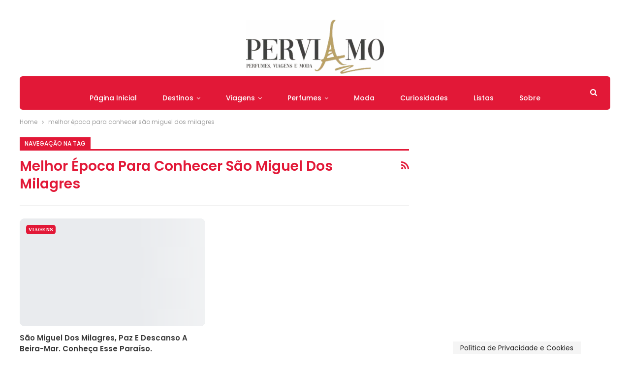

--- FILE ---
content_type: text/html; charset=UTF-8
request_url: https://perviamo.com.br/tag/melhor-epoca-para-conhecer-sao-miguel-dos-milagres/
body_size: 22984
content:
	<!DOCTYPE html>
		<!--[if IE 8]>
	<html class="ie ie8" lang="pt-BR" prefix="og: https://ogp.me/ns#"> <![endif]-->
	<!--[if IE 9]>
	<html class="ie ie9" lang="pt-BR" prefix="og: https://ogp.me/ns#"> <![endif]-->
	<!--[if gt IE 9]><!-->
<html lang="pt-BR" prefix="og: https://ogp.me/ns#"> <!--<![endif]-->
	<head><meta charset="UTF-8"><script>if(navigator.userAgent.match(/MSIE|Internet Explorer/i)||navigator.userAgent.match(/Trident\/7\..*?rv:11/i)){var href=document.location.href;if(!href.match(/[?&]nowprocket/)){if(href.indexOf("?")==-1){if(href.indexOf("#")==-1){document.location.href=href+"?nowprocket=1"}else{document.location.href=href.replace("#","?nowprocket=1#")}}else{if(href.indexOf("#")==-1){document.location.href=href+"&nowprocket=1"}else{document.location.href=href.replace("#","&nowprocket=1#")}}}}</script><script>(()=>{class RocketLazyLoadScripts{constructor(){this.v="1.2.5.1",this.triggerEvents=["keydown","mousedown","mousemove","touchmove","touchstart","touchend","wheel"],this.userEventHandler=this.t.bind(this),this.touchStartHandler=this.i.bind(this),this.touchMoveHandler=this.o.bind(this),this.touchEndHandler=this.h.bind(this),this.clickHandler=this.u.bind(this),this.interceptedClicks=[],this.interceptedClickListeners=[],this.l(this),window.addEventListener("pageshow",(t=>{this.persisted=t.persisted,this.everythingLoaded&&this.m()})),document.addEventListener("DOMContentLoaded",(()=>{this.p()})),this.delayedScripts={normal:[],async:[],defer:[]},this.trash=[],this.allJQueries=[]}k(t){document.hidden?t.t():(this.triggerEvents.forEach((e=>window.addEventListener(e,t.userEventHandler,{passive:!0}))),window.addEventListener("touchstart",t.touchStartHandler,{passive:!0}),window.addEventListener("mousedown",t.touchStartHandler),document.addEventListener("visibilitychange",t.userEventHandler))}_(){this.triggerEvents.forEach((t=>window.removeEventListener(t,this.userEventHandler,{passive:!0}))),document.removeEventListener("visibilitychange",this.userEventHandler)}i(t){"HTML"!==t.target.tagName&&(window.addEventListener("touchend",this.touchEndHandler),window.addEventListener("mouseup",this.touchEndHandler),window.addEventListener("touchmove",this.touchMoveHandler,{passive:!0}),window.addEventListener("mousemove",this.touchMoveHandler),t.target.addEventListener("click",this.clickHandler),this.L(t.target,!0),this.M(t.target,"onclick","rocket-onclick"),this.C())}o(t){window.removeEventListener("touchend",this.touchEndHandler),window.removeEventListener("mouseup",this.touchEndHandler),window.removeEventListener("touchmove",this.touchMoveHandler,{passive:!0}),window.removeEventListener("mousemove",this.touchMoveHandler),t.target.removeEventListener("click",this.clickHandler),this.L(t.target,!1),this.M(t.target,"rocket-onclick","onclick"),this.O()}h(){window.removeEventListener("touchend",this.touchEndHandler),window.removeEventListener("mouseup",this.touchEndHandler),window.removeEventListener("touchmove",this.touchMoveHandler,{passive:!0}),window.removeEventListener("mousemove",this.touchMoveHandler)}u(t){t.target.removeEventListener("click",this.clickHandler),this.L(t.target,!1),this.M(t.target,"rocket-onclick","onclick"),this.interceptedClicks.push(t),t.preventDefault(),t.stopPropagation(),t.stopImmediatePropagation(),this.O()}D(){window.removeEventListener("touchstart",this.touchStartHandler,{passive:!0}),window.removeEventListener("mousedown",this.touchStartHandler),this.interceptedClicks.forEach((t=>{t.target.dispatchEvent(new MouseEvent("click",{view:t.view,bubbles:!0,cancelable:!0}))}))}l(t){EventTarget.prototype.addEventListenerBase=EventTarget.prototype.addEventListener,EventTarget.prototype.addEventListener=function(e,i,o){"click"!==e||t.windowLoaded||i===t.clickHandler||t.interceptedClickListeners.push({target:this,func:i,options:o}),(this||window).addEventListenerBase(e,i,o)}}L(t,e){this.interceptedClickListeners.forEach((i=>{i.target===t&&(e?t.removeEventListener("click",i.func,i.options):t.addEventListener("click",i.func,i.options))})),t.parentNode!==document.documentElement&&this.L(t.parentNode,e)}S(){return new Promise((t=>{this.T?this.O=t:t()}))}C(){this.T=!0}O(){this.T=!1}M(t,e,i){t.hasAttribute&&t.hasAttribute(e)&&(event.target.setAttribute(i,event.target.getAttribute(e)),event.target.removeAttribute(e))}t(){this._(this),"loading"===document.readyState?document.addEventListener("DOMContentLoaded",this.R.bind(this)):this.R()}p(){let t=[];document.querySelectorAll("script[type=rocketlazyloadscript][data-rocket-src]").forEach((e=>{let i=e.getAttribute("data-rocket-src");if(i&&0!==i.indexOf("data:")){0===i.indexOf("//")&&(i=location.protocol+i);try{const o=new URL(i).origin;o!==location.origin&&t.push({src:o,crossOrigin:e.crossOrigin||"module"===e.getAttribute("data-rocket-type")})}catch(t){}}})),t=[...new Map(t.map((t=>[JSON.stringify(t),t]))).values()],this.j(t,"preconnect")}async R(){this.lastBreath=Date.now(),this.P(this),this.F(this),this.q(),this.A(),this.I(),await this.U(this.delayedScripts.normal),await this.U(this.delayedScripts.defer),await this.U(this.delayedScripts.async);try{await this.W(),await this.H(this),await this.J()}catch(t){console.error(t)}window.dispatchEvent(new Event("rocket-allScriptsLoaded")),this.everythingLoaded=!0,this.S().then((()=>{this.D()})),this.N()}A(){document.querySelectorAll("script[type=rocketlazyloadscript]").forEach((t=>{t.hasAttribute("data-rocket-src")?t.hasAttribute("async")&&!1!==t.async?this.delayedScripts.async.push(t):t.hasAttribute("defer")&&!1!==t.defer||"module"===t.getAttribute("data-rocket-type")?this.delayedScripts.defer.push(t):this.delayedScripts.normal.push(t):this.delayedScripts.normal.push(t)}))}async B(t){if(await this.G(),!0!==t.noModule||!("noModule"in HTMLScriptElement.prototype))return new Promise((e=>{let i;function o(){(i||t).setAttribute("data-rocket-status","executed"),e()}try{if(navigator.userAgent.indexOf("Firefox/")>0||""===navigator.vendor)i=document.createElement("script"),[...t.attributes].forEach((t=>{let e=t.nodeName;"type"!==e&&("data-rocket-type"===e&&(e="type"),"data-rocket-src"===e&&(e="src"),i.setAttribute(e,t.nodeValue))})),t.text&&(i.text=t.text),i.hasAttribute("src")?(i.addEventListener("load",o),i.addEventListener("error",(function(){i.setAttribute("data-rocket-status","failed"),e()})),setTimeout((()=>{i.isConnected||e()}),1)):(i.text=t.text,o()),t.parentNode.replaceChild(i,t);else{const i=t.getAttribute("data-rocket-type"),n=t.getAttribute("data-rocket-src");i?(t.type=i,t.removeAttribute("data-rocket-type")):t.removeAttribute("type"),t.addEventListener("load",o),t.addEventListener("error",(function(){t.setAttribute("data-rocket-status","failed"),e()})),n?(t.removeAttribute("data-rocket-src"),t.src=n):t.src="data:text/javascript;base64,"+window.btoa(unescape(encodeURIComponent(t.text)))}}catch(i){t.setAttribute("data-rocket-status","failed"),e()}}));t.setAttribute("data-rocket-status","skipped")}async U(t){const e=t.shift();return e&&e.isConnected?(await this.B(e),this.U(t)):Promise.resolve()}I(){this.j([...this.delayedScripts.normal,...this.delayedScripts.defer,...this.delayedScripts.async],"preload")}j(t,e){var i=document.createDocumentFragment();t.forEach((t=>{const o=t.getAttribute&&t.getAttribute("data-rocket-src")||t.src;if(o){const n=document.createElement("link");n.href=o,n.rel=e,"preconnect"!==e&&(n.as="script"),t.getAttribute&&"module"===t.getAttribute("data-rocket-type")&&(n.crossOrigin=!0),t.crossOrigin&&(n.crossOrigin=t.crossOrigin),t.integrity&&(n.integrity=t.integrity),i.appendChild(n),this.trash.push(n)}})),document.head.appendChild(i)}P(t){let e={};function i(i,o){return e[o].eventsToRewrite.indexOf(i)>=0&&!t.everythingLoaded?"rocket-"+i:i}function o(t,o){!function(t){e[t]||(e[t]={originalFunctions:{add:t.addEventListener,remove:t.removeEventListener},eventsToRewrite:[]},t.addEventListener=function(){arguments[0]=i(arguments[0],t),e[t].originalFunctions.add.apply(t,arguments)},t.removeEventListener=function(){arguments[0]=i(arguments[0],t),e[t].originalFunctions.remove.apply(t,arguments)})}(t),e[t].eventsToRewrite.push(o)}function n(e,i){let o=e[i];e[i]=null,Object.defineProperty(e,i,{get:()=>o||function(){},set(n){t.everythingLoaded?o=n:e["rocket"+i]=o=n}})}o(document,"DOMContentLoaded"),o(window,"DOMContentLoaded"),o(window,"load"),o(window,"pageshow"),o(document,"readystatechange"),n(document,"onreadystatechange"),n(window,"onload"),n(window,"onpageshow")}F(t){let e;function i(e){return t.everythingLoaded?e:e.split(" ").map((t=>"load"===t||0===t.indexOf("load.")?"rocket-jquery-load":t)).join(" ")}function o(o){if(o&&o.fn&&!t.allJQueries.includes(o)){o.fn.ready=o.fn.init.prototype.ready=function(e){return t.domReadyFired?e.bind(document)(o):document.addEventListener("rocket-DOMContentLoaded",(()=>e.bind(document)(o))),o([])};const e=o.fn.on;o.fn.on=o.fn.init.prototype.on=function(){return this[0]===window&&("string"==typeof arguments[0]||arguments[0]instanceof String?arguments[0]=i(arguments[0]):"object"==typeof arguments[0]&&Object.keys(arguments[0]).forEach((t=>{const e=arguments[0][t];delete arguments[0][t],arguments[0][i(t)]=e}))),e.apply(this,arguments),this},t.allJQueries.push(o)}e=o}o(window.jQuery),Object.defineProperty(window,"jQuery",{get:()=>e,set(t){o(t)}})}async H(t){const e=document.querySelector("script[data-webpack]");e&&(await async function(){return new Promise((t=>{e.addEventListener("load",t),e.addEventListener("error",t)}))}(),await t.K(),await t.H(t))}async W(){this.domReadyFired=!0,await this.G(),document.dispatchEvent(new Event("rocket-readystatechange")),await this.G(),document.rocketonreadystatechange&&document.rocketonreadystatechange(),await this.G(),document.dispatchEvent(new Event("rocket-DOMContentLoaded")),await this.G(),window.dispatchEvent(new Event("rocket-DOMContentLoaded"))}async J(){await this.G(),document.dispatchEvent(new Event("rocket-readystatechange")),await this.G(),document.rocketonreadystatechange&&document.rocketonreadystatechange(),await this.G(),window.dispatchEvent(new Event("rocket-load")),await this.G(),window.rocketonload&&window.rocketonload(),await this.G(),this.allJQueries.forEach((t=>t(window).trigger("rocket-jquery-load"))),await this.G();const t=new Event("rocket-pageshow");t.persisted=this.persisted,window.dispatchEvent(t),await this.G(),window.rocketonpageshow&&window.rocketonpageshow({persisted:this.persisted}),this.windowLoaded=!0}m(){document.onreadystatechange&&document.onreadystatechange(),window.onload&&window.onload(),window.onpageshow&&window.onpageshow({persisted:this.persisted})}q(){const t=new Map;document.write=document.writeln=function(e){const i=document.currentScript;i||console.error("WPRocket unable to document.write this: "+e);const o=document.createRange(),n=i.parentElement;let s=t.get(i);void 0===s&&(s=i.nextSibling,t.set(i,s));const c=document.createDocumentFragment();o.setStart(c,0),c.appendChild(o.createContextualFragment(e)),n.insertBefore(c,s)}}async G(){Date.now()-this.lastBreath>45&&(await this.K(),this.lastBreath=Date.now())}async K(){return document.hidden?new Promise((t=>setTimeout(t))):new Promise((t=>requestAnimationFrame(t)))}N(){this.trash.forEach((t=>t.remove()))}static run(){const t=new RocketLazyLoadScripts;t.k(t)}}RocketLazyLoadScripts.run()})();</script>
				
		<meta http-equiv="X-UA-Compatible" content="IE=edge">
		<meta name="viewport" content="width=device-width, initial-scale=1.0">
		<link rel="pingback" href="https://perviamo.com.br/xmlrpc.php"/>

			<style>img:is([sizes="auto" i], [sizes^="auto," i]) { contain-intrinsic-size: 3000px 1500px }</style>
	<!-- Jetpack Site Verification Tags -->

<!-- Otimização para mecanismos de pesquisa pelo Rank Math - https://rankmath.com/ -->
<title>Arquivos melhor época para conhecer são miguel dos milagres - PerviAMO</title><link rel="preload" as="style" href="https://fonts.googleapis.com/css?family=Poppins%3A400%2C600%2C700%2C500%2C300%7CLora%3A700%2C400%7CRoboto%3A400%7CLato%3A400&#038;display=swap" /><link rel="stylesheet" href="https://fonts.googleapis.com/css?family=Poppins%3A400%2C600%2C700%2C500%2C300%7CLora%3A700%2C400%7CRoboto%3A400%7CLato%3A400&#038;display=swap" media="print" onload="this.media='all'" /><noscript><link rel="stylesheet" href="https://fonts.googleapis.com/css?family=Poppins%3A400%2C600%2C700%2C500%2C300%7CLora%3A700%2C400%7CRoboto%3A400%7CLato%3A400&#038;display=swap" /></noscript>
<meta name="robots" content="index, follow, max-snippet:-1, max-video-preview:-1, max-image-preview:large"/>
<link rel="canonical" href="https://perviamo.com.br/tag/melhor-epoca-para-conhecer-sao-miguel-dos-milagres/" />
<meta property="og:locale" content="pt_BR" />
<meta property="og:type" content="article" />
<meta property="og:title" content="Arquivos melhor época para conhecer são miguel dos milagres - PerviAMO" />
<meta property="og:url" content="https://perviamo.com.br/tag/melhor-epoca-para-conhecer-sao-miguel-dos-milagres/" />
<meta property="og:site_name" content="PerviAMO" />
<meta name="twitter:card" content="summary_large_image" />
<meta name="twitter:title" content="Arquivos melhor época para conhecer são miguel dos milagres - PerviAMO" />
<meta name="twitter:label1" content="Posts" />
<meta name="twitter:data1" content="1" />
<script type="application/ld+json" class="rank-math-schema">{"@context":"https://schema.org","@graph":[{"@type":"Person","@id":"https://perviamo.com.br/#person","name":"Jason Brum","image":{"@type":"ImageObject","@id":"https://perviamo.com.br/#logo","url":"https://perviamo.com.br/wp-content/uploads/2020/10/logo-Perviamo-principal-fundo-transparente.png","contentUrl":"https://perviamo.com.br/wp-content/uploads/2020/10/logo-Perviamo-principal-fundo-transparente.png","caption":"Jason Brum","inLanguage":"pt-BR","width":"806","height":"316"}},{"@type":"WebSite","@id":"https://perviamo.com.br/#website","url":"https://perviamo.com.br","name":"Jason Brum","publisher":{"@id":"https://perviamo.com.br/#person"},"inLanguage":"pt-BR"},{"@type":"CollectionPage","@id":"https://perviamo.com.br/tag/melhor-epoca-para-conhecer-sao-miguel-dos-milagres/#webpage","url":"https://perviamo.com.br/tag/melhor-epoca-para-conhecer-sao-miguel-dos-milagres/","name":"Arquivos melhor \u00e9poca para conhecer s\u00e3o miguel dos milagres - PerviAMO","isPartOf":{"@id":"https://perviamo.com.br/#website"},"inLanguage":"pt-BR"}]}</script>
<!-- /Plugin de SEO Rank Math para WordPress -->


<!-- Better Open Graph, Schema.org & Twitter Integration -->
<meta property="og:locale" content="pt_br"/>
<meta property="og:site_name" content="PerviAMO"/>
<meta property="og:url" content="https://perviamo.com.br/tag/melhor-epoca-para-conhecer-sao-miguel-dos-milagres/"/>
<meta property="og:title" content="Archives"/>
<meta property="og:description" content="Perfumes, Viagens e Moda"/>
<meta property="og:type" content="website"/>
<meta name="twitter:card" content="summary"/>
<meta name="twitter:url" content="https://perviamo.com.br/tag/melhor-epoca-para-conhecer-sao-miguel-dos-milagres/"/>
<meta name="twitter:title" content="Archives"/>
<meta name="twitter:description" content="Perfumes, Viagens e Moda"/>
<!-- / Better Open Graph, Schema.org & Twitter Integration. -->
<link rel='dns-prefetch' href='//www.googletagmanager.com' />
<link rel='dns-prefetch' href='//stats.wp.com' />
<link rel='dns-prefetch' href='//fonts.googleapis.com' />
<link rel='dns-prefetch' href='//jetpack.wordpress.com' />
<link rel='dns-prefetch' href='//s0.wp.com' />
<link rel='dns-prefetch' href='//public-api.wordpress.com' />
<link rel='dns-prefetch' href='//0.gravatar.com' />
<link rel='dns-prefetch' href='//1.gravatar.com' />
<link rel='dns-prefetch' href='//2.gravatar.com' />
<link rel='dns-prefetch' href='//pagead2.googlesyndication.com' />
<link href='https://fonts.gstatic.com' crossorigin rel='preconnect' />
<link href='http://fonts.googleapis.com' rel='preconnect' />
<link href='//fonts.gstatic.com' crossorigin='' rel='preconnect' />
<link rel="alternate" type="application/rss+xml" title="Feed para PerviAMO &raquo;" href="https://perviamo.com.br/feed/" />
<link rel="alternate" type="application/rss+xml" title="Feed de comentários para PerviAMO &raquo;" href="https://perviamo.com.br/comments/feed/" />
<link rel="alternate" type="application/rss+xml" title="Feed de tag para PerviAMO &raquo; melhor época para conhecer são miguel dos milagres" href="https://perviamo.com.br/tag/melhor-epoca-para-conhecer-sao-miguel-dos-milagres/feed/" />
<link rel='stylesheet' id='wp-block-library-css' href='https://perviamo.com.br/wp-includes/css/dist/block-library/style.min.css' type='text/css' media='all' />
<style id='classic-theme-styles-inline-css' type='text/css'>
/*! This file is auto-generated */
.wp-block-button__link{color:#fff;background-color:#32373c;border-radius:9999px;box-shadow:none;text-decoration:none;padding:calc(.667em + 2px) calc(1.333em + 2px);font-size:1.125em}.wp-block-file__button{background:#32373c;color:#fff;text-decoration:none}
</style>
<link data-minify="1" rel='stylesheet' id='wphb-1-css' href='https://perviamo.com.br/wp-content/cache/background-css/perviamo.com.br/wp-content/cache/min/1/wp-content/uploads/hummingbird-assets/ebe41a65efd0d65cc57a646ccca5aa36.css?ver=1760484117&wpr_t=1768067978' type='text/css' media='all' />
<style id='jetpack-sharing-buttons-style-inline-css' type='text/css'>
.jetpack-sharing-buttons__services-list{display:flex;flex-direction:row;flex-wrap:wrap;gap:0;list-style-type:none;margin:5px;padding:0}.jetpack-sharing-buttons__services-list.has-small-icon-size{font-size:12px}.jetpack-sharing-buttons__services-list.has-normal-icon-size{font-size:16px}.jetpack-sharing-buttons__services-list.has-large-icon-size{font-size:24px}.jetpack-sharing-buttons__services-list.has-huge-icon-size{font-size:36px}@media print{.jetpack-sharing-buttons__services-list{display:none!important}}.editor-styles-wrapper .wp-block-jetpack-sharing-buttons{gap:0;padding-inline-start:0}ul.jetpack-sharing-buttons__services-list.has-background{padding:1.25em 2.375em}
</style>
<style id='global-styles-inline-css' type='text/css'>
:root{--wp--preset--aspect-ratio--square: 1;--wp--preset--aspect-ratio--4-3: 4/3;--wp--preset--aspect-ratio--3-4: 3/4;--wp--preset--aspect-ratio--3-2: 3/2;--wp--preset--aspect-ratio--2-3: 2/3;--wp--preset--aspect-ratio--16-9: 16/9;--wp--preset--aspect-ratio--9-16: 9/16;--wp--preset--color--black: #000000;--wp--preset--color--cyan-bluish-gray: #abb8c3;--wp--preset--color--white: #ffffff;--wp--preset--color--pale-pink: #f78da7;--wp--preset--color--vivid-red: #cf2e2e;--wp--preset--color--luminous-vivid-orange: #ff6900;--wp--preset--color--luminous-vivid-amber: #fcb900;--wp--preset--color--light-green-cyan: #7bdcb5;--wp--preset--color--vivid-green-cyan: #00d084;--wp--preset--color--pale-cyan-blue: #8ed1fc;--wp--preset--color--vivid-cyan-blue: #0693e3;--wp--preset--color--vivid-purple: #9b51e0;--wp--preset--gradient--vivid-cyan-blue-to-vivid-purple: linear-gradient(135deg,rgba(6,147,227,1) 0%,rgb(155,81,224) 100%);--wp--preset--gradient--light-green-cyan-to-vivid-green-cyan: linear-gradient(135deg,rgb(122,220,180) 0%,rgb(0,208,130) 100%);--wp--preset--gradient--luminous-vivid-amber-to-luminous-vivid-orange: linear-gradient(135deg,rgba(252,185,0,1) 0%,rgba(255,105,0,1) 100%);--wp--preset--gradient--luminous-vivid-orange-to-vivid-red: linear-gradient(135deg,rgba(255,105,0,1) 0%,rgb(207,46,46) 100%);--wp--preset--gradient--very-light-gray-to-cyan-bluish-gray: linear-gradient(135deg,rgb(238,238,238) 0%,rgb(169,184,195) 100%);--wp--preset--gradient--cool-to-warm-spectrum: linear-gradient(135deg,rgb(74,234,220) 0%,rgb(151,120,209) 20%,rgb(207,42,186) 40%,rgb(238,44,130) 60%,rgb(251,105,98) 80%,rgb(254,248,76) 100%);--wp--preset--gradient--blush-light-purple: linear-gradient(135deg,rgb(255,206,236) 0%,rgb(152,150,240) 100%);--wp--preset--gradient--blush-bordeaux: linear-gradient(135deg,rgb(254,205,165) 0%,rgb(254,45,45) 50%,rgb(107,0,62) 100%);--wp--preset--gradient--luminous-dusk: linear-gradient(135deg,rgb(255,203,112) 0%,rgb(199,81,192) 50%,rgb(65,88,208) 100%);--wp--preset--gradient--pale-ocean: linear-gradient(135deg,rgb(255,245,203) 0%,rgb(182,227,212) 50%,rgb(51,167,181) 100%);--wp--preset--gradient--electric-grass: linear-gradient(135deg,rgb(202,248,128) 0%,rgb(113,206,126) 100%);--wp--preset--gradient--midnight: linear-gradient(135deg,rgb(2,3,129) 0%,rgb(40,116,252) 100%);--wp--preset--font-size--small: 13px;--wp--preset--font-size--medium: 20px;--wp--preset--font-size--large: 36px;--wp--preset--font-size--x-large: 42px;--wp--preset--spacing--20: 0.44rem;--wp--preset--spacing--30: 0.67rem;--wp--preset--spacing--40: 1rem;--wp--preset--spacing--50: 1.5rem;--wp--preset--spacing--60: 2.25rem;--wp--preset--spacing--70: 3.38rem;--wp--preset--spacing--80: 5.06rem;--wp--preset--shadow--natural: 6px 6px 9px rgba(0, 0, 0, 0.2);--wp--preset--shadow--deep: 12px 12px 50px rgba(0, 0, 0, 0.4);--wp--preset--shadow--sharp: 6px 6px 0px rgba(0, 0, 0, 0.2);--wp--preset--shadow--outlined: 6px 6px 0px -3px rgba(255, 255, 255, 1), 6px 6px rgba(0, 0, 0, 1);--wp--preset--shadow--crisp: 6px 6px 0px rgba(0, 0, 0, 1);}:where(.is-layout-flex){gap: 0.5em;}:where(.is-layout-grid){gap: 0.5em;}body .is-layout-flex{display: flex;}.is-layout-flex{flex-wrap: wrap;align-items: center;}.is-layout-flex > :is(*, div){margin: 0;}body .is-layout-grid{display: grid;}.is-layout-grid > :is(*, div){margin: 0;}:where(.wp-block-columns.is-layout-flex){gap: 2em;}:where(.wp-block-columns.is-layout-grid){gap: 2em;}:where(.wp-block-post-template.is-layout-flex){gap: 1.25em;}:where(.wp-block-post-template.is-layout-grid){gap: 1.25em;}.has-black-color{color: var(--wp--preset--color--black) !important;}.has-cyan-bluish-gray-color{color: var(--wp--preset--color--cyan-bluish-gray) !important;}.has-white-color{color: var(--wp--preset--color--white) !important;}.has-pale-pink-color{color: var(--wp--preset--color--pale-pink) !important;}.has-vivid-red-color{color: var(--wp--preset--color--vivid-red) !important;}.has-luminous-vivid-orange-color{color: var(--wp--preset--color--luminous-vivid-orange) !important;}.has-luminous-vivid-amber-color{color: var(--wp--preset--color--luminous-vivid-amber) !important;}.has-light-green-cyan-color{color: var(--wp--preset--color--light-green-cyan) !important;}.has-vivid-green-cyan-color{color: var(--wp--preset--color--vivid-green-cyan) !important;}.has-pale-cyan-blue-color{color: var(--wp--preset--color--pale-cyan-blue) !important;}.has-vivid-cyan-blue-color{color: var(--wp--preset--color--vivid-cyan-blue) !important;}.has-vivid-purple-color{color: var(--wp--preset--color--vivid-purple) !important;}.has-black-background-color{background-color: var(--wp--preset--color--black) !important;}.has-cyan-bluish-gray-background-color{background-color: var(--wp--preset--color--cyan-bluish-gray) !important;}.has-white-background-color{background-color: var(--wp--preset--color--white) !important;}.has-pale-pink-background-color{background-color: var(--wp--preset--color--pale-pink) !important;}.has-vivid-red-background-color{background-color: var(--wp--preset--color--vivid-red) !important;}.has-luminous-vivid-orange-background-color{background-color: var(--wp--preset--color--luminous-vivid-orange) !important;}.has-luminous-vivid-amber-background-color{background-color: var(--wp--preset--color--luminous-vivid-amber) !important;}.has-light-green-cyan-background-color{background-color: var(--wp--preset--color--light-green-cyan) !important;}.has-vivid-green-cyan-background-color{background-color: var(--wp--preset--color--vivid-green-cyan) !important;}.has-pale-cyan-blue-background-color{background-color: var(--wp--preset--color--pale-cyan-blue) !important;}.has-vivid-cyan-blue-background-color{background-color: var(--wp--preset--color--vivid-cyan-blue) !important;}.has-vivid-purple-background-color{background-color: var(--wp--preset--color--vivid-purple) !important;}.has-black-border-color{border-color: var(--wp--preset--color--black) !important;}.has-cyan-bluish-gray-border-color{border-color: var(--wp--preset--color--cyan-bluish-gray) !important;}.has-white-border-color{border-color: var(--wp--preset--color--white) !important;}.has-pale-pink-border-color{border-color: var(--wp--preset--color--pale-pink) !important;}.has-vivid-red-border-color{border-color: var(--wp--preset--color--vivid-red) !important;}.has-luminous-vivid-orange-border-color{border-color: var(--wp--preset--color--luminous-vivid-orange) !important;}.has-luminous-vivid-amber-border-color{border-color: var(--wp--preset--color--luminous-vivid-amber) !important;}.has-light-green-cyan-border-color{border-color: var(--wp--preset--color--light-green-cyan) !important;}.has-vivid-green-cyan-border-color{border-color: var(--wp--preset--color--vivid-green-cyan) !important;}.has-pale-cyan-blue-border-color{border-color: var(--wp--preset--color--pale-cyan-blue) !important;}.has-vivid-cyan-blue-border-color{border-color: var(--wp--preset--color--vivid-cyan-blue) !important;}.has-vivid-purple-border-color{border-color: var(--wp--preset--color--vivid-purple) !important;}.has-vivid-cyan-blue-to-vivid-purple-gradient-background{background: var(--wp--preset--gradient--vivid-cyan-blue-to-vivid-purple) !important;}.has-light-green-cyan-to-vivid-green-cyan-gradient-background{background: var(--wp--preset--gradient--light-green-cyan-to-vivid-green-cyan) !important;}.has-luminous-vivid-amber-to-luminous-vivid-orange-gradient-background{background: var(--wp--preset--gradient--luminous-vivid-amber-to-luminous-vivid-orange) !important;}.has-luminous-vivid-orange-to-vivid-red-gradient-background{background: var(--wp--preset--gradient--luminous-vivid-orange-to-vivid-red) !important;}.has-very-light-gray-to-cyan-bluish-gray-gradient-background{background: var(--wp--preset--gradient--very-light-gray-to-cyan-bluish-gray) !important;}.has-cool-to-warm-spectrum-gradient-background{background: var(--wp--preset--gradient--cool-to-warm-spectrum) !important;}.has-blush-light-purple-gradient-background{background: var(--wp--preset--gradient--blush-light-purple) !important;}.has-blush-bordeaux-gradient-background{background: var(--wp--preset--gradient--blush-bordeaux) !important;}.has-luminous-dusk-gradient-background{background: var(--wp--preset--gradient--luminous-dusk) !important;}.has-pale-ocean-gradient-background{background: var(--wp--preset--gradient--pale-ocean) !important;}.has-electric-grass-gradient-background{background: var(--wp--preset--gradient--electric-grass) !important;}.has-midnight-gradient-background{background: var(--wp--preset--gradient--midnight) !important;}.has-small-font-size{font-size: var(--wp--preset--font-size--small) !important;}.has-medium-font-size{font-size: var(--wp--preset--font-size--medium) !important;}.has-large-font-size{font-size: var(--wp--preset--font-size--large) !important;}.has-x-large-font-size{font-size: var(--wp--preset--font-size--x-large) !important;}
:where(.wp-block-post-template.is-layout-flex){gap: 1.25em;}:where(.wp-block-post-template.is-layout-grid){gap: 1.25em;}
:where(.wp-block-columns.is-layout-flex){gap: 2em;}:where(.wp-block-columns.is-layout-grid){gap: 2em;}
:root :where(.wp-block-pullquote){font-size: 1.5em;line-height: 1.6;}
</style>
<link rel='stylesheet' id='ez-toc-css' href='https://perviamo.com.br/wp-content/plugins/easy-table-of-contents/assets/css/screen.min.css' type='text/css' media='all' />
<style id='ez-toc-inline-css' type='text/css'>
div#ez-toc-container .ez-toc-title {font-size: 120%;}div#ez-toc-container .ez-toc-title {font-weight: 500;}div#ez-toc-container ul li , div#ez-toc-container ul li a {font-size: 95%;}div#ez-toc-container ul li , div#ez-toc-container ul li a {font-weight: 500;}div#ez-toc-container nav ul ul li {font-size: 90%;}.ez-toc-box-title {font-weight: bold; margin-bottom: 10px; text-align: center; text-transform: uppercase; letter-spacing: 1px; color: #666; padding-bottom: 5px;position:absolute;top:-4%;left:5%;background-color: inherit;transition: top 0.3s ease;}.ez-toc-box-title.toc-closed {top:-25%;}
.ez-toc-container-direction {direction: ltr;}.ez-toc-counter ul{counter-reset: item ;}.ez-toc-counter nav ul li a::before {content: counters(item, '.', decimal) '. ';display: inline-block;counter-increment: item;flex-grow: 0;flex-shrink: 0;margin-right: .2em; float: left; }.ez-toc-widget-direction {direction: ltr;}.ez-toc-widget-container ul{counter-reset: item ;}.ez-toc-widget-container nav ul li a::before {content: counters(item, '.', decimal) '. ';display: inline-block;counter-increment: item;flex-grow: 0;flex-shrink: 0;margin-right: .2em; float: left; }
</style>

<script type="rocketlazyloadscript" data-minify="1" data-rocket-type="text/javascript" data-rocket-src="https://perviamo.com.br/wp-content/cache/min/1/wp-content/uploads/hummingbird-assets/f0b998f3ba0431b52aab3790a3f47f05.js?ver=1760486316" id="wphb-2-js" defer></script>
<!--[if lt IE 9]>
<script type="text/javascript" src="https://perviamo.com.br/wp-content/uploads/hummingbird-assets/7dc796288deec9c39c5db9e694427eec.js" id="wphb-3-js"></script>
<![endif]-->

<!-- Snippet da etiqueta do Google (gtag.js) adicionado pelo Site Kit -->
<!-- Snippet do Google Análises adicionado pelo Site Kit -->
<script type="rocketlazyloadscript" data-rocket-type="text/javascript" data-rocket-src="https://www.googletagmanager.com/gtag/js?id=G-G759HGPV99" id="google_gtagjs-js" async></script>
<script type="rocketlazyloadscript" data-rocket-type="text/javascript" id="google_gtagjs-js-after">
/* <![CDATA[ */
window.dataLayer = window.dataLayer || [];function gtag(){dataLayer.push(arguments);}
gtag("set","linker",{"domains":["perviamo.com.br"]});
gtag("js", new Date());
gtag("set", "developer_id.dZTNiMT", true);
gtag("config", "G-G759HGPV99");
/* ]]> */
</script>
<link rel="https://api.w.org/" href="https://perviamo.com.br/wp-json/" /><link rel="alternate" title="JSON" type="application/json" href="https://perviamo.com.br/wp-json/wp/v2/tags/365" /><link rel="EditURI" type="application/rsd+xml" title="RSD" href="https://perviamo.com.br/xmlrpc.php?rsd" />
<meta name="generator" content="WordPress 6.8.3" />
<meta name="generator" content="Site Kit by Google 1.168.0" /><script async src="https://pagead2.googlesyndication.com/pagead/js/adsbygoogle.js?client=ca-pub-9829171802981782"
     crossorigin="anonymous"></script>	<style>img#wpstats{display:none}</style>
					<link rel="shortcut icon" href="https://perviamo.com.br/wp-content/uploads/2019/12/simbolo-Perviamo-principal-fundo-transparente-e1575472167535.png">
<!-- Meta-etiquetas do Google AdSense adicionado pelo Site Kit -->
<meta name="google-adsense-platform-account" content="ca-host-pub-2644536267352236">
<meta name="google-adsense-platform-domain" content="sitekit.withgoogle.com">
<!-- Fim das meta-etiquetas do Google AdSense adicionado pelo Site Kit -->
<meta name="generator" content="Powered by WPBakery Page Builder - drag and drop page builder for WordPress."/>
<script type="application/ld+json">{
    "@context": "http://schema.org/",
    "@type": "Organization",
    "@id": "#organization",
    "logo": {
        "@type": "ImageObject",
        "url": "https://perviamo.com.br/wp-content/uploads/2021/11/logo-Perviamo-principal-fundo-transparente-e1575410073954.png"
    },
    "url": "https://perviamo.com.br/",
    "name": "PerviAMO",
    "description": "Perfumes, Viagens e Moda"
}</script>
<script type="application/ld+json">{
    "@context": "http://schema.org/",
    "@type": "WebSite",
    "name": "PerviAMO",
    "alternateName": "Perfumes, Viagens e Moda",
    "url": "https://perviamo.com.br/"
}</script>

<!-- Código do Google Adsense adicionado pelo Site Kit -->
<script type="text/javascript" async="async" src="https://pagead2.googlesyndication.com/pagead/js/adsbygoogle.js?client=ca-pub-9829171802981782&amp;host=ca-host-pub-2644536267352236" crossorigin="anonymous"></script>

<!-- Fim do código do Google AdSense adicionado pelo Site Kit -->
<link data-minify="1" rel='stylesheet' id='bf-minifed-css-1' href='https://perviamo.com.br/wp-content/cache/background-css/perviamo.com.br/wp-content/cache/min/1/wp-content/bs-booster-cache/e3dea98ee87713e71e3d7be6954a3bc0.css?ver=1760484118&wpr_t=1768067978' type='text/css' media='all' />
<link data-minify="1" rel='stylesheet' id='7.9.2-1760484116' href='https://perviamo.com.br/wp-content/cache/min/1/wp-content/bs-booster-cache/a93894010effd544f1622bf40de06410.css?ver=1760484118' type='text/css' media='all' />
<link rel="icon" href="https://perviamo.com.br/wp-content/uploads/2019/12/cropped-simbolo-Perviamo-principal-fundo-transparente-1-32x32.png" sizes="32x32" />
<link rel="icon" href="https://perviamo.com.br/wp-content/uploads/2019/12/cropped-simbolo-Perviamo-principal-fundo-transparente-1-192x192.png" sizes="192x192" />
<link rel="apple-touch-icon" href="https://perviamo.com.br/wp-content/uploads/2019/12/cropped-simbolo-Perviamo-principal-fundo-transparente-1-180x180.png" />
<meta name="msapplication-TileImage" content="https://perviamo.com.br/wp-content/uploads/2019/12/cropped-simbolo-Perviamo-principal-fundo-transparente-1-270x270.png" />
		<style type="text/css" id="wp-custom-css">
			.tpqalwz.tpqalwz-before-header {
    padding: 0px 0px !important;
}

.site-header.header-style-1 .header-inner {
    padding: 0px 0px 25px !important;
}		</style>
		<noscript><style> .wpb_animate_when_almost_visible { opacity: 1; }</style></noscript><noscript><style id="rocket-lazyload-nojs-css">.rll-youtube-player, [data-lazy-src]{display:none !important;}</style></noscript>	<style id="wpr-lazyload-bg-container"></style><style id="wpr-lazyload-bg-exclusion"></style>
<noscript>
<style id="wpr-lazyload-bg-nostyle">.mejs-overlay-button{--wpr-bg-9d2c895e-a1d9-4944-a1c9-8d3227912ed4: url('https://skyblue-okapi-692893.hostingersite.com/wp-includes/js/mediaelement/mejs-controls.svg');}.mejs-overlay-loading-bg-img{--wpr-bg-81fd73c3-3e6d-4bbb-878d-e1ee823f42cd: url('https://skyblue-okapi-692893.hostingersite.com/wp-includes/js/mediaelement/mejs-controls.svg');}.mejs-button>button{--wpr-bg-0ff7ad4a-1c8d-48db-a9d5-f70ec288da29: url('https://skyblue-okapi-692893.hostingersite.com/wp-includes/js/mediaelement/mejs-controls.svg');}div.pp_default .pp_loaderIcon{--wpr-bg-53512c43-fd40-4dad-9a27-d6be5a38ce51: url('https://perviamo.com.br/wp-content/plugins/better-adsmanager/includes/libs/better-framework/assets/img/pretty-photo-loader.gif');}</style>
</noscript>
<script type="application/javascript">const rocket_pairs = [{"selector":".mejs-overlay-button","style":".mejs-overlay-button{--wpr-bg-9d2c895e-a1d9-4944-a1c9-8d3227912ed4: url('https:\/\/skyblue-okapi-692893.hostingersite.com\/wp-includes\/js\/mediaelement\/mejs-controls.svg');}","hash":"9d2c895e-a1d9-4944-a1c9-8d3227912ed4","url":"https:\/\/skyblue-okapi-692893.hostingersite.com\/wp-includes\/js\/mediaelement\/mejs-controls.svg"},{"selector":".mejs-overlay-loading-bg-img","style":".mejs-overlay-loading-bg-img{--wpr-bg-81fd73c3-3e6d-4bbb-878d-e1ee823f42cd: url('https:\/\/skyblue-okapi-692893.hostingersite.com\/wp-includes\/js\/mediaelement\/mejs-controls.svg');}","hash":"81fd73c3-3e6d-4bbb-878d-e1ee823f42cd","url":"https:\/\/skyblue-okapi-692893.hostingersite.com\/wp-includes\/js\/mediaelement\/mejs-controls.svg"},{"selector":".mejs-button>button","style":".mejs-button>button{--wpr-bg-0ff7ad4a-1c8d-48db-a9d5-f70ec288da29: url('https:\/\/skyblue-okapi-692893.hostingersite.com\/wp-includes\/js\/mediaelement\/mejs-controls.svg');}","hash":"0ff7ad4a-1c8d-48db-a9d5-f70ec288da29","url":"https:\/\/skyblue-okapi-692893.hostingersite.com\/wp-includes\/js\/mediaelement\/mejs-controls.svg"},{"selector":"div.pp_default .pp_loaderIcon","style":"div.pp_default .pp_loaderIcon{--wpr-bg-53512c43-fd40-4dad-9a27-d6be5a38ce51: url('https:\/\/perviamo.com.br\/wp-content\/plugins\/better-adsmanager\/includes\/libs\/better-framework\/assets\/img\/pretty-photo-loader.gif');}","hash":"53512c43-fd40-4dad-9a27-d6be5a38ce51","url":"https:\/\/perviamo.com.br\/wp-content\/plugins\/better-adsmanager\/includes\/libs\/better-framework\/assets\/img\/pretty-photo-loader.gif"}]; const rocket_excluded_pairs = [];</script></head>

<body class="archive tag tag-melhor-epoca-para-conhecer-sao-miguel-dos-milagres tag-365 wp-theme-publisher bs-theme bs-publisher bs-publisher-wonderful active-light-box ltr close-rh page-layout-2-col page-layout-2-col-right full-width main-menu-sticky-smart main-menu-boxed active-ajax-search  wpb-js-composer js-comp-ver-6.7.0 vc_responsive bs-ll-a" dir="ltr">
		<div class="main-wrap content-main-wrap">
			<header id="header" class="site-header header-style-1 boxed" itemscope="itemscope" itemtype="https://schema.org/WPHeader">
		<section class="topbar topbar-style-1 hidden-xs hidden-xs">
	<div class="content-wrap">
		<div class="container">
			<div class="topbar-inner clearfix">

				
				<div class="section-menu">
						<div id="menu-top" class="menu top-menu-wrapper" role="navigation" itemscope="itemscope" itemtype="https://schema.org/SiteNavigationElement">
		<nav class="top-menu-container">

			<ul id="top-navigation" class="top-menu menu clearfix bsm-pure">
							</ul>

		</nav>
	</div>
				</div>
			</div>
		</div>
	</div>
</section>
		<div class="header-inner">
			<div class="content-wrap">
				<div class="container">
					<div id="site-branding" class="site-branding">
	<p  id="site-title" class="logo h1 img-logo">
	<a href="https://perviamo.com.br/" itemprop="url" rel="home">
					<img width="280" height="110" id="site-logo" src="data:image/svg+xml,%3Csvg%20xmlns='http://www.w3.org/2000/svg'%20viewBox='0%200%20280%20110'%3E%3C/svg%3E"
			     alt="PerviAMO"  data-lazy-src="https://perviamo.com.br/wp-content/uploads/2021/11/logo-Perviamo-principal-fundo-transparente-e1575410073954.png" /><noscript><img width="280" height="110" id="site-logo" src="https://perviamo.com.br/wp-content/uploads/2021/11/logo-Perviamo-principal-fundo-transparente-e1575410073954.png"
			     alt="PerviAMO"  /></noscript>

			<span class="site-title">PerviAMO - Perfumes, Viagens e Moda</span>
				</a>
</p>
</div><!-- .site-branding -->
				</div>

			</div>
		</div>
		<div id="menu-main" class="menu main-menu-wrapper show-search-item menu-actions-btn-width-1" role="navigation" itemscope="itemscope" itemtype="https://schema.org/SiteNavigationElement">
	<div class="main-menu-inner">
		<div class="content-wrap">
			<div class="container">

				<nav class="main-menu-container">
					<ul id="main-navigation" class="main-menu menu bsm-pure clearfix">
						<li id="menu-item-106" class="menu-item menu-item-type-post_type menu-item-object-page menu-item-home better-anim-fade menu-item-106"><a href="https://perviamo.com.br/">Página Inicial</a></li>
<li id="menu-item-3146" class="menu-item menu-item-type-taxonomy menu-item-object-category menu-item-has-children menu-term-634 better-anim-fade menu-item-3146"><a href="https://perviamo.com.br/category/destinos/">Destinos</a>
<ul class="sub-menu">
	<li id="menu-item-3147" class="menu-item menu-item-type-taxonomy menu-item-object-category menu-term-20 better-anim-fade menu-item-3147"><a href="https://perviamo.com.br/category/destinos/destinos-brasil/">Destinos Brasil</a></li>
	<li id="menu-item-3148" class="menu-item menu-item-type-taxonomy menu-item-object-category menu-term-29 better-anim-fade menu-item-3148"><a href="https://perviamo.com.br/category/destinos/destinos-mundo/">Destinos mundo</a></li>
</ul>
</li>
<li id="menu-item-109" class="menu-item menu-item-type-taxonomy menu-item-object-category menu-item-has-children menu-term-13 better-anim-fade menu-item-109"><a href="https://perviamo.com.br/category/viagens/">Viagens</a>
<ul class="sub-menu">
	<li id="menu-item-3151" class="menu-item menu-item-type-taxonomy menu-item-object-category menu-term-631 better-anim-fade menu-item-3151"><a href="https://perviamo.com.br/category/viagens/dicas-de-viagens/">Dicas de Viagens</a></li>
	<li id="menu-item-134" class="menu-item menu-item-type-taxonomy menu-item-object-category menu-term-19 better-anim-fade menu-item-134"><a href="https://perviamo.com.br/category/viagens/aereas/">Companhias Aéreas</a></li>
	<li id="menu-item-3149" class="menu-item menu-item-type-taxonomy menu-item-object-category menu-term-633 better-anim-fade menu-item-3149"><a href="https://perviamo.com.br/category/viagens/passageiro-de-terceira/">Passageiro de Terceira</a></li>
	<li id="menu-item-136" class="menu-item menu-item-type-taxonomy menu-item-object-category menu-term-21 better-anim-fade menu-item-136"><a href="https://perviamo.com.br/category/viagens/salasvip/">Salas Vip e Cartões</a></li>
	<li id="menu-item-3144" class="menu-item menu-item-type-taxonomy menu-item-object-category menu-term-582 better-anim-fade menu-item-3144"><a href="https://perviamo.com.br/category/viagens/trabalho/">Trabalho</a></li>
	<li id="menu-item-3150" class="menu-item menu-item-type-taxonomy menu-item-object-category menu-term-632 better-anim-fade menu-item-3150"><a href="https://perviamo.com.br/category/viagens/perrengues-de-viagens/">Perrengues de Viagens</a></li>
	<li id="menu-item-3145" class="menu-item menu-item-type-taxonomy menu-item-object-category menu-term-514 better-anim-fade menu-item-3145"><a href="https://perviamo.com.br/category/viagens/cronicas/">Crônicas</a></li>
</ul>
</li>
<li id="menu-item-108" class="menu-item menu-item-type-taxonomy menu-item-object-category menu-item-has-children menu-term-5 better-anim-fade menu-item-108"><a href="https://perviamo.com.br/category/perfumes/">Perfumes</a>
<ul class="sub-menu">
	<li id="menu-item-142" class="menu-item menu-item-type-taxonomy menu-item-object-category menu-term-23 better-anim-fade menu-item-142"><a href="https://perviamo.com.br/category/perfumes/resenhafemininos/">Opinião Femininos</a></li>
	<li id="menu-item-143" class="menu-item menu-item-type-taxonomy menu-item-object-category menu-term-22 better-anim-fade menu-item-143"><a href="https://perviamo.com.br/category/perfumes/resenhamasculinos/">Avaliação de Perfumes Masculinos</a></li>
	<li id="menu-item-160" class="menu-item menu-item-type-taxonomy menu-item-object-category menu-term-30 better-anim-fade menu-item-160"><a href="https://perviamo.com.br/category/perfumes/mundo-dos-perfumes/">Mundo dos perfumes</a></li>
</ul>
</li>
<li id="menu-item-107" class="menu-item menu-item-type-taxonomy menu-item-object-category menu-term-4 better-anim-fade menu-item-107"><a href="https://perviamo.com.br/category/moda/">Moda</a></li>
<li id="menu-item-3143" class="menu-item menu-item-type-taxonomy menu-item-object-category menu-term-604 better-anim-fade menu-item-3143"><a href="https://perviamo.com.br/category/curiosidades/">Curiosidades</a></li>
<li id="menu-item-4968" class="menu-item menu-item-type-taxonomy menu-item-object-category menu-term-964 better-anim-fade menu-item-4968"><a href="https://perviamo.com.br/category/listas/">Listas</a></li>
<li id="menu-item-111" class="menu-item menu-item-type-taxonomy menu-item-object-category menu-term-7 better-anim-fade menu-item-111"><a href="https://perviamo.com.br/category/sobre/">Sobre</a></li>
					</ul><!-- #main-navigation -->
											<div class="menu-action-buttons width-1">
															<div class="search-container close">
									<span class="search-handler"><i class="fa fa-search"></i></span>

									<div class="search-box clearfix">
										<form role="search" method="get" class="search-form clearfix" action="https://perviamo.com.br">
	<input type="search" class="search-field"
	       placeholder="Pesquisa..."
	       value="" name="s"
	       title="Procurar por:"
	       autocomplete="off">
	<input type="submit" class="search-submit" value="Pesquisa">
</form><!-- .search-form -->
									</div>
								</div>
														</div>
										</nav><!-- .main-menu-container -->

			</div>
		</div>
	</div>
</div><!-- .menu -->	</header><!-- .header -->
	<div class="rh-header clearfix dark deferred-block-exclude">
		<div class="rh-container clearfix">

			<div class="menu-container close">
				<span class="menu-handler"><span class="lines"></span></span>
			</div><!-- .menu-container -->

			<div class="logo-container rh-img-logo">
				<a href="https://perviamo.com.br/" itemprop="url" rel="home">
											<img width="280" height="110" src="data:image/svg+xml,%3Csvg%20xmlns='http://www.w3.org/2000/svg'%20viewBox='0%200%20280%20110'%3E%3C/svg%3E"
						     alt="PerviAMO"  data-lazy-src="https://perviamo.com.br/wp-content/uploads/2021/11/logo-Perviamo-principal-fundo-transparente-e1575410073954.png" /><noscript><img width="280" height="110" src="https://perviamo.com.br/wp-content/uploads/2021/11/logo-Perviamo-principal-fundo-transparente-e1575410073954.png"
						     alt="PerviAMO"  /></noscript>				</a>
			</div><!-- .logo-container -->
		</div><!-- .rh-container -->
	</div><!-- .rh-header -->
<nav role="navigation" aria-label="Breadcrumbs" class="bf-breadcrumb clearfix bc-top-style"><div class="content-wrap"><div class="container bf-breadcrumb-container"><ul class="bf-breadcrumb-items" itemscope itemtype="http://schema.org/BreadcrumbList"><meta name="numberOfItems" content="2" /><meta name="itemListOrder" content="Ascending" /><li itemprop="itemListElement" itemscope itemtype="http://schema.org/ListItem" class="bf-breadcrumb-item bf-breadcrumb-begin"><a itemprop="item" href="https://perviamo.com.br" rel="home"><span itemprop="name">Home</span></a><meta itemprop="position" content="1" /></li><li itemprop="itemListElement" itemscope itemtype="http://schema.org/ListItem" class="bf-breadcrumb-item bf-breadcrumb-end"><span itemprop="name">melhor época para conhecer são miguel dos milagres</span><meta itemprop="item" content="https://perviamo.com.br/tag/melhor-epoca-para-conhecer-sao-miguel-dos-milagres/"/><meta itemprop="position" content="2" /></li></ul></div></div></nav><div class="content-wrap">
		<main id="content" class="content-container">

		<div class="container layout-2-col layout-2-col-1 layout-right-sidebar layout-bc-before">
			<div class="row main-section">
										<div class="col-sm-8 content-column">
							<section class="archive-title tag-title with-action">
	<div class="pre-title"><span>Navegação na tag</span></div>

	<div class="actions-container">
		<a class="rss-link" href="https://perviamo.com.br/tag/melhor-epoca-para-conhecer-sao-miguel-dos-milagres/feed/"><i class="fa fa-rss"></i></a>
	</div>

	<h1 class="page-heading"><span class="h-title">melhor época para conhecer são miguel dos milagres</span></h1>

	</section>
	<div class="listing listing-grid listing-grid-1 clearfix columns-2">
		<article class="post-58 type-post format-standard has-post-thumbnail   listing-item listing-item-grid listing-item-grid-1 main-term-13">
	<div class="item-inner">
					<div class="featured clearfix">
				<div class="term-badges floated"><span class="term-badge term-13"><a href="https://perviamo.com.br/category/viagens/">Viagens</a></span></div>				<a  alt="As 13 melhores praias do Brasil" title="São Miguel dos Milagres, paz e descanso a beira-mar. Conheça esse paraíso." data-src="https://perviamo.com.br/wp-content/uploads/2019/10/São-Miguel-dos-Milagres-Autor-da-Foto-Wesley-Menegari-357x210.jpg" data-bs-srcset="{&quot;baseurl&quot;:&quot;https:\/\/perviamo.com.br\/wp-content\/uploads\/2019\/10\/&quot;,&quot;sizes&quot;:{&quot;210&quot;:&quot;S\u00e3o-Miguel-dos-Milagres-Autor-da-Foto-Wesley-Menegari-210x136.jpg&quot;,&quot;279&quot;:&quot;S\u00e3o-Miguel-dos-Milagres-Autor-da-Foto-Wesley-Menegari-279x220.jpg&quot;,&quot;357&quot;:&quot;S\u00e3o-Miguel-dos-Milagres-Autor-da-Foto-Wesley-Menegari-357x210.jpg&quot;,&quot;740&quot;:&quot;S\u00e3o-Miguel-dos-Milagres-Autor-da-Foto-Wesley-Menegari.jpg&quot;}}"						class="img-holder" href="https://perviamo.com.br/sao-miguel-dos-milagres-como-chegar-o-que-fazer-melhor-epoca/"></a>

							</div>
		<h2 class="title">		<a href="https://perviamo.com.br/sao-miguel-dos-milagres-como-chegar-o-que-fazer-melhor-epoca/" class="post-title post-url">
			São Miguel dos Milagres, paz e descanso a beira-mar. Conheça esse paraíso.		</a>
		</h2>			<div class="post-summary">
				São Miguel dos Milagres, ou só Milagres, para os íntimos é um lugar para você esquecer do mundo, dos problemas, se&hellip;			</div>
			</div>
	</article >
	</div>
							</div><!-- .content-column -->
												<div class="col-sm-4 sidebar-column sidebar-column-primary">
							<aside id="sidebar-primary-sidebar" class="sidebar" role="complementary" aria-label="Primary Sidebar Sidebar" itemscope="itemscope" itemtype="https://schema.org/WPSideBar">
	</aside>
						</div><!-- .primary-sidebar-column -->
									</div><!-- .main-section -->
		</div>

	</main><!-- main -->
	</div><!-- .content-wrap -->
<div class="container adcontainer"><div class="izgefojs izgefojs-before-footer izgefojs-pubadban izgefojs-show-desktop izgefojs-show-tablet-portrait izgefojs-show-tablet-landscape izgefojs-show-phone izgefojs-loc-footer_before izgefojs-align-center izgefojs-column-1 izgefojs-clearfix no-bg-box-model"><div id="izgefojs-5186-395504760" class="izgefojs-container izgefojs-type-code " itemscope="" itemtype="https://schema.org/WPAdBlock" data-adid="5186" data-type="code"><div id="izgefojs-5186-395504760-place" class="izgefojs-ll"></div><script src="//pagead2.googlesyndication.com/pagead/js/adsbygoogle.js" defer></script><script>!function(e,n){var t="adsenseLoader";"function"==typeof define&&define.amd?define([],n()):"object"==typeof exports?module.exports=n():e[t]=n()}(this,function(e){"use strict";function n(o,r){var a,i;return function(){var e=this,n=arguments,t=+new Date;a&&t<a+o?(clearTimeout(i),i=setTimeout(function(){a=t,r.apply(e,n)},o)):(a=t,r.apply(e,n))}}function t(){if(!d.length)return!0;var i=window.pageYOffset,s=window.innerHeight;d.forEach(function(e){var n,t,o,r=[(n=e.getBoundingClientRect()).top+document.body.scrollTop,(n.left,document.body.scrollLeft)][0],a=e._adsenseLoaderData.options.laziness+1;if(s*a<r-i||0<i-r-e.offsetHeight-s*a)return!0;d=l(d,e),e._adsenseLoaderData.width=u(e),t=e.children[0],o="adsbygoogle",t.classList?t.classList.add(o):t.className+=" "+o,f.push(e),"undefined"!=typeof adsbygoogle?function(e){(adsbygoogle=window.adsbygoogle||[]).push({});var n=e._adsenseLoaderData.options.onLoad;"function"==typeof n&&e.querySelector("iframe").addEventListener("load",function(){n(e)})}(e):c.push(e)})}var o=250,r={laziness:1,onLoad:!1},d=[],f=[],c=[],u=function(e){return parseInt(window.getComputedStyle(e,":before").getPropertyValue("content").slice(1,-1)||9999)},l=function(e,n){return e.filter(function(e){return e!==n})};function a(e,o){"string"==typeof e?e=document.querySelectorAll(e):void 0===e.length&&(e=[e]),o=function(e,n){var t,o={};for(t in e)Object.prototype.hasOwnProperty.call(e,t)&&(o[t]=e[t]);for(t in n)Object.prototype.hasOwnProperty.call(n,t)&&(o[t]=n[t]);return o}(r,o),[].forEach.call(e,function(e){var n,t;t=o,(n=e)._adsenseLoaderData={originalHTML:n.innerHTML,options:t},n.adsenseLoader=function(e){"destroy"==e&&(d=l(d,n),f=l(f,n),c=l(f,n),n.innerHTML=n._adsenseLoaderData.originalHTML)},e=n,d.push(e)}),this.elements=e,t()}return window.addEventListener("scroll",n(o,t)),window.addEventListener("resize",n(o,t)),window.addEventListener("resize",n(o,function(){if(!f.length)return!0;var n=!1;f.forEach(function(e){e._adsenseLoaderData.width!=u(e)&&(n=!0,f=l(f,e),e.innerHTML=e._adsenseLoaderData.originalHTML,d.push(e))}),n&&t()})),a.prototype={destroy:function(){this.elements.forEach(function(e){e.adsenseLoader("destroy")})}},window.adsenseLoaderConfig=function(e){void 0!==e.throttle&&(o=e.throttle)},a});</script><script type="rocketlazyloadscript" data-rocket-type="text/javascript">var betterads_screen_width = document.body.clientWidth;betterads_el = document.getElementById('izgefojs-5186-395504760');             if (betterads_el.getBoundingClientRect().width) {     betterads_el_width_raw = betterads_el_width = betterads_el.getBoundingClientRect().width;    } else {     betterads_el_width_raw = betterads_el_width = betterads_el.offsetWidth;    }        var size = ["125", "125"];    if ( betterads_el_width >= 728 )      betterads_el_width = ["728", "90"];    else if ( betterads_el_width >= 468 )     betterads_el_width = ["468", "60"];    else if ( betterads_el_width >= 336 )     betterads_el_width = ["336", "280"];    else if ( betterads_el_width >= 300 )     betterads_el_width = ["300", "250"];    else if ( betterads_el_width >= 250 )     betterads_el_width = ["250", "250"];    else if ( betterads_el_width >= 200 )     betterads_el_width = ["200", "200"];    else if ( betterads_el_width >= 180 )     betterads_el_width = ["180", "150"]; if ( betterads_screen_width >= 1140 ) { document.getElementById('izgefojs-5186-395504760-place').innerHTML = '<ins  style="display:inline-block;width:' + betterads_el_width_raw + 'px"  data-ad-client="ca-pub-9829171802981782"  data-ad-slot="9811981575"  data-ad-layout="in-article"  data-ad-format="fluid"><span>Loading...</span></ins>';         instant= new adsenseLoader( '#izgefojs-5186-395504760-place', {     onLoad: function( ad ){      if (ad.classList.contains('izgefojs-ll')) {          ad.classList.remove('izgefojs-ll');      }    }     });}else if ( betterads_screen_width >= 1019  && betterads_screen_width < 1140 ) { document.getElementById('izgefojs-5186-395504760-place').innerHTML = '<ins  style="display:inline-block;width:' + betterads_el_width_raw + 'px"  data-ad-client="ca-pub-9829171802981782"  data-ad-slot="9811981575"  data-ad-layout="in-article"  data-ad-format="fluid"><span>Loading...</span></ins>';         instant= new adsenseLoader( '#izgefojs-5186-395504760-place', {     onLoad: function( ad ){      if (ad.classList.contains('izgefojs-ll')) {          ad.classList.remove('izgefojs-ll');      }    }     });}else if ( betterads_screen_width >= 768  && betterads_screen_width < 1019 ) { document.getElementById('izgefojs-5186-395504760-place').innerHTML = '<ins  style="display:inline-block;width:' + betterads_el_width_raw + 'px"  data-ad-client="ca-pub-9829171802981782"  data-ad-slot="9811981575"  data-ad-layout="in-article"  data-ad-format="fluid"><span>Loading...</span></ins>';         instant= new adsenseLoader( '#izgefojs-5186-395504760-place', {     onLoad: function( ad ){      if (ad.classList.contains('izgefojs-ll')) {          ad.classList.remove('izgefojs-ll');      }    }     });}else if ( betterads_screen_width < 768 ) { document.getElementById('izgefojs-5186-395504760-place').innerHTML = '<ins  style="display:inline-block;width:' + betterads_el_width_raw + 'px"  data-ad-client="ca-pub-9829171802981782"  data-ad-slot="9811981575"  data-ad-layout="in-article"  data-ad-format="fluid"><span>Loading...</span></ins>';         instant= new adsenseLoader( '#izgefojs-5186-395504760-place', {     onLoad: function( ad ){      if (ad.classList.contains('izgefojs-ll')) {          ad.classList.remove('izgefojs-ll');      }    }     });}</script></div></div></div><div class="footer-instagram footer-instagram-2 clearfix full-width">
	<h3 class="footer-instagram-label">
			<span>
				Siga-nos <a
						href="http://instagram.com/perviamo"
						target="_blank">@perviamo</a>
			</span>
	</h3>
	</div>
	<footer id="site-footer" class="site-footer full-width">
				<div class="copy-footer">
			<div class="content-wrap">
				<div class="container">
						<div class="row">
		<div class="col-lg-12">
			<div id="menu-footer" class="menu footer-menu-wrapper" role="navigation" itemscope="itemscope" itemtype="https://schema.org/SiteNavigationElement">
				<nav class="footer-menu-container">
					<ul id="footer-navigation" class="footer-menu menu clearfix">
						<li id="menu-item-112" class="menu-item menu-item-type-post_type menu-item-object-page menu-item-home better-anim-fade menu-item-112"><a href="https://perviamo.com.br/">Home</a></li>
<li id="menu-item-113" class="menu-item menu-item-type-taxonomy menu-item-object-category menu-term-4 better-anim-fade menu-item-113"><a href="https://perviamo.com.br/category/moda/">Moda</a></li>
<li id="menu-item-114" class="menu-item menu-item-type-taxonomy menu-item-object-category menu-term-5 better-anim-fade menu-item-114"><a href="https://perviamo.com.br/category/perfumes/">Perfumes</a></li>
<li id="menu-item-115" class="menu-item menu-item-type-taxonomy menu-item-object-category menu-term-7 better-anim-fade menu-item-115"><a href="https://perviamo.com.br/category/sobre/">Sobre</a></li>
<li id="menu-item-117" class="menu-item menu-item-type-taxonomy menu-item-object-category menu-term-13 better-anim-fade menu-item-117"><a href="https://perviamo.com.br/category/viagens/">Viagens</a></li>
					</ul>
				</nav>
			</div>
		</div>
	</div>
					<div class="row footer-copy-row">
						<div class="copy-1 col-lg-6 col-md-6 col-sm-6 col-xs-12">
							© Todos os direitos reservados à Perviamo						</div>
						<div class="copy-2 col-lg-6 col-md-6 col-sm-6 col-xs-12">
							Website Design: <a href="https://kerosenedigital.com.br/" target="_blank" >Kerosene Digital</a>						</div>
					</div>
				</div>
			</div>
		</div>
	</footer><!-- .footer -->
		</div><!-- .main-wrap -->
				<div class="bs-wrap-gdpr-law bs-wrap-gdpr-law-close">
			<div class="bs-gdpr-law">
				<p>
					Este site utiliza cookies para melhorar sua experiência. Presumiremos que você concorda com isso, mas você pode cancelar se desejar.
					<a class="bs-gdpr-accept" href="#"
					   data-cookie="show">Aceitar</a>

											<a class="bs-gdpr-more"
						   href="#">Consulte mais informação</a>
									</p>
			</div>

							<a class="bs-gdpr-show" href="#"
				   data-cookie="show">Política de Privacidade e Cookies</a>
					</div>
			<span class="back-top"><i class="fa fa-arrow-up"></i></span>

<script type="speculationrules">
{"prefetch":[{"source":"document","where":{"and":[{"href_matches":"\/*"},{"not":{"href_matches":["\/wp-*.php","\/wp-admin\/*","\/wp-content\/uploads\/*","\/wp-content\/*","\/wp-content\/plugins\/*","\/wp-content\/themes\/publisher\/*","\/*\\?(.+)"]}},{"not":{"selector_matches":"a[rel~=\"nofollow\"]"}},{"not":{"selector_matches":".no-prefetch, .no-prefetch a"}}]},"eagerness":"conservative"}]}
</script>
<script type="text/javascript" id="publisher-theme-pagination-js-extra">
/* <![CDATA[ */
var bs_pagination_loc = {"loading":"<div class=\"bs-loading\"><div><\/div><div><\/div><div><\/div><div><\/div><div><\/div><div><\/div><div><\/div><div><\/div><div><\/div><\/div>"};
/* ]]> */
</script>
<script type="text/javascript" id="publisher-js-extra">
/* <![CDATA[ */
var publisher_theme_global_loc = {"page":{"boxed":"full-width"},"header":{"style":"style-1","boxed":"boxed"},"ajax_url":"https:\/\/perviamo.com.br\/wp-admin\/admin-ajax.php","loading":"<div class=\"bs-loading\"><div><\/div><div><\/div><div><\/div><div><\/div><div><\/div><div><\/div><div><\/div><div><\/div><div><\/div><\/div>","translations":{"tabs_all":"Todos","tabs_more":"Mais","lightbox_expand":"Expand the image","lightbox_close":"Close"},"lightbox":{"not_classes":""},"main_menu":{"more_menu":"enable"},"top_menu":{"more_menu":"enable"},"skyscraper":{"sticky_gap":30,"sticky":false,"position":""},"share":{"more":true},"refresh_googletagads":"1","get_locale":"pt-BR","notification":{"subscribe_msg":"By clicking the subscribe button you will never miss the new articles!","subscribed_msg":"You're subscribed to notifications","subscribe_btn":"Subscribe","subscribed_btn":"Unsubscribe"}};
var publisher_theme_ajax_search_loc = {"ajax_url":"https:\/\/perviamo.com.br\/wp-admin\/admin-ajax.php","previewMarkup":"<div class=\"ajax-search-results-wrapper ajax-search-no-product ajax-search-fullwidth\">\n\t<div class=\"ajax-search-results\">\n\t\t<div class=\"ajax-ajax-posts-list\">\n\t\t\t<div class=\"clean-title heading-typo\">\n\t\t\t\t<span>Postagens<\/span>\n\t\t\t<\/div>\n\t\t\t<div class=\"posts-lists\" data-section-name=\"posts\"><\/div>\n\t\t<\/div>\n\t\t<div class=\"ajax-taxonomy-list\">\n\t\t\t<div class=\"ajax-categories-columns\">\n\t\t\t\t<div class=\"clean-title heading-typo\">\n\t\t\t\t\t<span>Categorias<\/span>\n\t\t\t\t<\/div>\n\t\t\t\t<div class=\"posts-lists\" data-section-name=\"categories\"><\/div>\n\t\t\t<\/div>\n\t\t\t<div class=\"ajax-tags-columns\">\n\t\t\t\t<div class=\"clean-title heading-typo\">\n\t\t\t\t\t<span>Tags<\/span>\n\t\t\t\t<\/div>\n\t\t\t\t<div class=\"posts-lists\" data-section-name=\"tags\"><\/div>\n\t\t\t<\/div>\n\t\t<\/div>\n\t<\/div>\n<\/div>","full_width":"1"};
/* ]]> */
</script>
		<div class="rh-cover noscroll " >
			<span class="rh-close"></span>
			<div class="rh-panel rh-pm">
				<div class="rh-p-h">
											<span class="user-login">
													<span class="user-avatar user-avatar-icon"><i class="fa fa-user-circle"></i></span>
							Sign in						</span>				</div>

				<div class="rh-p-b">
										<div class="rh-c-m clearfix"></div>

											<form role="search" method="get" class="search-form" action="https://perviamo.com.br">
							<input type="search" class="search-field"
							       placeholder="Pesquisa..."
							       value="" name="s"
							       title="Procurar por:"
							       autocomplete="off">
							<input type="submit" class="search-submit" value="">
						</form>
										</div>
			</div>
							<div class="rh-panel rh-p-u">
					<div class="rh-p-h">
						<span class="rh-back-menu"><i></i></span>
					</div>

					<div class="rh-p-b">
						<div id="form_26295_" class="bs-shortcode bs-login-shortcode ">
		<div class="bs-login bs-type-login"  style="display:none">

					<div class="bs-login-panel bs-login-sign-panel bs-current-login-panel">
								<form name="loginform"
				      action="https://perviamo.com.br/wp-login.php" method="post">

					
					<div class="login-header">
						<span class="login-icon fa fa-user-circle main-color"></span>
						<p>Welcome, Login to your account.</p>
					</div>
					
					<div class="login-field login-username">
						<input type="text" name="log" id="form_26295_user_login" class="input"
						       value="" size="20"
						       placeholder="Username or Email..." required/>
					</div>

					<div class="login-field login-password">
						<input type="password" name="pwd" id="form_26295_user_pass"
						       class="input"
						       value="" size="20" placeholder="Password..."
						       required/>
					</div>

					
					<div class="login-field">
						<a href="https://perviamo.com.br/wp-login.php?action=lostpassword&redirect_to=https%3A%2F%2Fperviamo.com.br%2Ftag%2Fmelhor-epoca-para-conhecer-sao-miguel-dos-milagres%2F"
						   class="go-reset-panel">Forget password?</a>

													<span class="login-remember">
							<input class="remember-checkbox" name="rememberme" type="checkbox"
							       id="form_26295_rememberme"
							       value="forever"  />
							<label class="remember-label">Remember me</label>
						</span>
											</div>

					
					<div class="login-field login-submit">
						<input type="submit" name="wp-submit"
						       class="button-primary login-btn"
						       value="Log In"/>
						<input type="hidden" name="redirect_to" value="https://perviamo.com.br/tag/melhor-epoca-para-conhecer-sao-miguel-dos-milagres/"/>
					</div>

									</form>
			</div>

			<div class="bs-login-panel bs-login-reset-panel">

				<span class="go-login-panel"><i
							class="fa fa-angle-left"></i> Sign in</span>

				<div class="bs-login-reset-panel-inner">
					<div class="login-header">
						<span class="login-icon fa fa-support"></span>
						<p>Recover your password.</p>
						<p>A password will be e-mailed to you.</p>
					</div>
										<form name="lostpasswordform" id="form_26295_lostpasswordform"
					      action="https://perviamo.com.br/wp-login.php?action=lostpassword"
					      method="post">

						<div class="login-field reset-username">
							<input type="text" name="user_login" class="input" value=""
							       placeholder="Username or Email..."
							       required/>
						</div>

						
						<div class="login-field reset-submit">

							<input type="hidden" name="redirect_to" value=""/>
							<input type="submit" name="wp-submit" class="login-btn"
							       value="Send My Password"/>

						</div>
					</form>
				</div>
			</div>
			</div>
	</div>
					</div>
				</div>
						</div>
		<script type="text/javascript" id="ez-toc-scroll-scriptjs-js-extra">
/* <![CDATA[ */
var eztoc_smooth_local = {"scroll_offset":"30","add_request_uri":"","add_self_reference_link":""};
/* ]]> */
</script>
<script type="rocketlazyloadscript" data-rocket-type="text/javascript" data-rocket-src="https://perviamo.com.br/wp-content/plugins/easy-table-of-contents/assets/js/smooth_scroll.min.js" id="ez-toc-scroll-scriptjs-js" defer></script>
<script type="text/javascript" id="wphb-4-js-extra">
/* <![CDATA[ */
var ezTOC = {"smooth_scroll":"1","visibility_hide_by_default":"","scroll_offset":"30","fallbackIcon":"<span class=\"\"><span class=\"eztoc-hide\" style=\"display:none;\">Toggle<\/span><span class=\"ez-toc-icon-toggle-span\"><svg style=\"fill: #999;color:#999\" xmlns=\"http:\/\/www.w3.org\/2000\/svg\" class=\"list-377408\" width=\"20px\" height=\"20px\" viewBox=\"0 0 24 24\" fill=\"none\"><path d=\"M6 6H4v2h2V6zm14 0H8v2h12V6zM4 11h2v2H4v-2zm16 0H8v2h12v-2zM4 16h2v2H4v-2zm16 0H8v2h12v-2z\" fill=\"currentColor\"><\/path><\/svg><svg style=\"fill: #999;color:#999\" class=\"arrow-unsorted-368013\" xmlns=\"http:\/\/www.w3.org\/2000\/svg\" width=\"10px\" height=\"10px\" viewBox=\"0 0 24 24\" version=\"1.2\" baseProfile=\"tiny\"><path d=\"M18.2 9.3l-6.2-6.3-6.2 6.3c-.2.2-.3.4-.3.7s.1.5.3.7c.2.2.4.3.7.3h11c.3 0 .5-.1.7-.3.2-.2.3-.5.3-.7s-.1-.5-.3-.7zM5.8 14.7l6.2 6.3 6.2-6.3c.2-.2.3-.5.3-.7s-.1-.5-.3-.7c-.2-.2-.4-.3-.7-.3h-11c-.3 0-.5.1-.7.3-.2.2-.3.5-.3.7s.1.5.3.7z\"\/><\/svg><\/span><\/span>","chamomile_theme_is_on":""};
/* ]]> */
</script>
<script type="rocketlazyloadscript" data-minify="1" data-rocket-type="text/javascript" data-rocket-src="https://perviamo.com.br/wp-content/cache/min/1/wp-content/uploads/hummingbird-assets/a995e0cb1333b54a1400dc34193855e0.js?ver=1760484369" id="wphb-4-js" defer></script>
<script type="rocketlazyloadscript" data-rocket-type="text/javascript" id="wphb-4-js-after">
/* <![CDATA[ */

				let mobileContainer = document.querySelector('#mobile.vc_row-fluid');
				if (document.querySelectorAll('#mobile.vc_row-fluid').length > 0) {
					let ezTocContainerUL = mobileContainer.querySelectorAll('.ez-toc-link');
					let uniqID = 'xs-sm-' + Math.random().toString(16).slice(2);
					for (let i = 0; i < ezTocContainerUL.length; i++) {
						let anchorHREF = ezTocContainerUL[i].getAttribute('href');
						let section = mobileContainer.querySelector('span.ez-toc-section' + anchorHREF);
						if (section) {
							section.setAttribute('id', anchorHREF.replace('#', '') + '-' + uniqID);
						}
						ezTocContainerUL[i].setAttribute('href', anchorHREF + '-' + uniqID);
					}
					
				}
			
/* ]]> */
</script>
<script type="text/javascript" id="rocket_lazyload_css-js-extra">
/* <![CDATA[ */
var rocket_lazyload_css_data = {"threshold":"300"};
/* ]]> */
</script>
<script type="text/javascript" id="rocket_lazyload_css-js-after">
/* <![CDATA[ */
!function o(n,c,a){function s(t,e){if(!c[t]){if(!n[t]){var r="function"==typeof require&&require;if(!e&&r)return r(t,!0);if(u)return u(t,!0);throw(r=new Error("Cannot find module '"+t+"'")).code="MODULE_NOT_FOUND",r}r=c[t]={exports:{}},n[t][0].call(r.exports,function(e){return s(n[t][1][e]||e)},r,r.exports,o,n,c,a)}return c[t].exports}for(var u="function"==typeof require&&require,e=0;e<a.length;e++)s(a[e]);return s}({1:[function(e,t,r){"use strict";!function(){const r="undefined"==typeof rocket_pairs?[]:rocket_pairs,e="undefined"==typeof rocket_excluded_pairs?[]:rocket_excluded_pairs;e.map(t=>{var e=t.selector;const r=document.querySelectorAll(e);r.forEach(e=>{e.setAttribute("data-rocket-lazy-bg-".concat(t.hash),"excluded")})});const o=document.querySelector("#wpr-lazyload-bg-container");var t=rocket_lazyload_css_data.threshold||300;const n=new IntersectionObserver(e=>{e.forEach(t=>{if(t.isIntersecting){const e=r.filter(e=>t.target.matches(e.selector));e.map(t=>{var e;t&&((e=document.createElement("style")).textContent=t.style,o.insertAdjacentElement("afterend",e),t.elements.forEach(e=>{n.unobserve(e),e.setAttribute("data-rocket-lazy-bg-".concat(t.hash),"loaded")}))})}})},{rootMargin:t+"px"});function c(){0<(0<arguments.length&&void 0!==arguments[0]?arguments[0]:[]).length&&r.forEach(t=>{try{const e=document.querySelectorAll(t.selector);e.forEach(e=>{"loaded"!==e.getAttribute("data-rocket-lazy-bg-".concat(t.hash))&&"excluded"!==e.getAttribute("data-rocket-lazy-bg-".concat(t.hash))&&(n.observe(e),(t.elements||(t.elements=[])).push(e))})}catch(e){console.error(e)}})}c();const a=function(){const o=window.MutationObserver;return function(e,t){if(e&&1===e.nodeType){const r=new o(t);return r.observe(e,{attributes:!0,childList:!0,subtree:!0}),r}}}();t=document.querySelector("body"),a(t,c)}()},{}]},{},[1]);
//# sourceMappingURL=lazyload-css.min.js.map
/* ]]> */
</script>
<script type="text/javascript" id="jetpack-stats-js-before">
/* <![CDATA[ */
_stq = window._stq || [];
_stq.push([ "view", {"v":"ext","blog":"209955216","post":"0","tz":"-3","srv":"perviamo.com.br","arch_tag":"melhor-epoca-para-conhecer-sao-miguel-dos-milagres","arch_results":"1","j":"1:15.4"} ]);
_stq.push([ "clickTrackerInit", "209955216", "0" ]);
/* ]]> */
</script>
<script type="rocketlazyloadscript" data-minify="1" data-rocket-type="text/javascript" data-rocket-src="https://perviamo.com.br/wp-content/cache/min/1/wp-content/uploads/hummingbird-assets/2b624b045fbd7b63ce388dd81d0ef8db.js?ver=1760484118" id="jetpack-stats-js" defer></script>
<script type="rocketlazyloadscript" data-rocket-type="text/javascript" data-rocket-src="https://perviamo.com.br/wp-content/plugins/better-adsmanager/js/advertising.min.js" id="better-advertising-js" defer></script>
<script type="rocketlazyloadscript" data-minify="1" data-rocket-type="text/javascript" async="async" data-rocket-src="https://perviamo.com.br/wp-content/cache/min/1/wp-content/bs-booster-cache/b6003b28d09ed170863d88243bd82b2d.js?ver=1760484118" id="bs-booster-js"></script>

<script type="rocketlazyloadscript">window.addEventListener('DOMContentLoaded', function() {
var izgefojs=function(t){"use strict";return{init:function(){0==izgefojs.ads_state()&&izgefojs.blocked_ads_fallback()},ads_state:function(){return void 0!==window.better_ads_adblock},blocked_ads_fallback:function(){var a=[];t(".izgefojs-container").each(function(){if("image"==t(this).data("type"))return 0;a.push({element_id:t(this).attr("id"),ad_id:t(this).data("adid")})}),a.length<1||jQuery.ajax({url:'https://perviamo.com.br/wp-admin/admin-ajax.php',type:"POST",data:{action:"better_ads_manager_blocked_fallback",ads:a},success:function(a){var e=JSON.parse(a);t.each(e.ads,function(a,e){t("#"+e.element_id).html(e.code)})}})}}}(jQuery);jQuery(document).ready(function(){izgefojs.init()});

});</script>
<script>window.lazyLoadOptions=[{elements_selector:"img[data-lazy-src],.rocket-lazyload,iframe[data-lazy-src]",data_src:"lazy-src",data_srcset:"lazy-srcset",data_sizes:"lazy-sizes",class_loading:"lazyloading",class_loaded:"lazyloaded",threshold:300,callback_loaded:function(element){if(element.tagName==="IFRAME"&&element.dataset.rocketLazyload=="fitvidscompatible"){if(element.classList.contains("lazyloaded")){if(typeof window.jQuery!="undefined"){if(jQuery.fn.fitVids){jQuery(element).parent().fitVids()}}}}}},{elements_selector:".rocket-lazyload",data_src:"lazy-src",data_srcset:"lazy-srcset",data_sizes:"lazy-sizes",class_loading:"lazyloading",class_loaded:"lazyloaded",threshold:300,}];window.addEventListener('LazyLoad::Initialized',function(e){var lazyLoadInstance=e.detail.instance;if(window.MutationObserver){var observer=new MutationObserver(function(mutations){var image_count=0;var iframe_count=0;var rocketlazy_count=0;mutations.forEach(function(mutation){for(var i=0;i<mutation.addedNodes.length;i++){if(typeof mutation.addedNodes[i].getElementsByTagName!=='function'){continue}
if(typeof mutation.addedNodes[i].getElementsByClassName!=='function'){continue}
images=mutation.addedNodes[i].getElementsByTagName('img');is_image=mutation.addedNodes[i].tagName=="IMG";iframes=mutation.addedNodes[i].getElementsByTagName('iframe');is_iframe=mutation.addedNodes[i].tagName=="IFRAME";rocket_lazy=mutation.addedNodes[i].getElementsByClassName('rocket-lazyload');image_count+=images.length;iframe_count+=iframes.length;rocketlazy_count+=rocket_lazy.length;if(is_image){image_count+=1}
if(is_iframe){iframe_count+=1}}});if(image_count>0||iframe_count>0||rocketlazy_count>0){lazyLoadInstance.update()}});var b=document.getElementsByTagName("body")[0];var config={childList:!0,subtree:!0};observer.observe(b,config)}},!1)</script><script data-no-minify="1" async src="https://perviamo.com.br/wp-content/plugins/wp-rocket/assets/js/lazyload/17.8.3/lazyload.min.js"></script>
</body>
</html>
<!-- This website is like a Rocket, isn't it? Performance optimized by WP Rocket. Learn more: https://wp-rocket.me - Debug: cached@1768078778 -->

--- FILE ---
content_type: text/html; charset=utf-8
request_url: https://www.google.com/recaptcha/api2/aframe
body_size: 268
content:
<!DOCTYPE HTML><html><head><meta http-equiv="content-type" content="text/html; charset=UTF-8"></head><body><script nonce="HwXEHkL6ayt3Gsv1QrfYTQ">/** Anti-fraud and anti-abuse applications only. See google.com/recaptcha */ try{var clients={'sodar':'https://pagead2.googlesyndication.com/pagead/sodar?'};window.addEventListener("message",function(a){try{if(a.source===window.parent){var b=JSON.parse(a.data);var c=clients[b['id']];if(c){var d=document.createElement('img');d.src=c+b['params']+'&rc='+(localStorage.getItem("rc::a")?sessionStorage.getItem("rc::b"):"");window.document.body.appendChild(d);sessionStorage.setItem("rc::e",parseInt(sessionStorage.getItem("rc::e")||0)+1);localStorage.setItem("rc::h",'1769245613089');}}}catch(b){}});window.parent.postMessage("_grecaptcha_ready", "*");}catch(b){}</script></body></html>

--- FILE ---
content_type: text/css
request_url: https://perviamo.com.br/wp-content/cache/min/1/wp-content/bs-booster-cache/a93894010effd544f1622bf40de06410.css?ver=1760484118
body_size: 5912
content:
.izgefojs.izgefojs-before-header,.izgefojs.izgefojs-before-header:before{background-color:#f8f8f8}.izgefojs.izgefojs-before-header{padding-top:30px!important;padding-bottom:30px!important}.izgefojs.izgefojs-after-footer,.izgefojs.izgefojs-after-footer:after{background-color:#f8f8f8}.izgefojs.izgefojs-after-footer{padding-top:30px!important;padding-bottom:30px!important}:root{--publisher-site-width-2-col:1240px;--publisher-site-width-1-col:1240px;--publisher-site-width-2-col-content-col:67%;--publisher-site-width-2-col-primary-col:33%}@media(max-width:1330px){.page-layout-1-col .bs-sks,.page-layout-2-col .bs-sks{display:none!important}}:root{--publisher-site-width-3-col:1300px;--publisher-site-width-3-col-content-col:58%;--publisher-site-width-3-col-primary-col:25%;--publisher-site-width-3-col-secondary-col:17%}@media(max-width:1390px){.page-layout-3-col .bs-sks{display:none!important}}:root{--publisher-spacing:40}.site-header.header-style-1 .header-inner,.site-header.header-style-2 .header-inner,.site-header.header-style-3 .header-inner,.site-header.header-style-4 .header-inner,.site-header.header-style-7 .header-inner,.site-header.header-style-1.h-a-ad .header-inner,.site-header.header-style-4.h-a-ad .header-inner,.site-header.header-style-7.h-a-ad .header-inner{padding-bottom:30px}:root{--publisher-primary-color:#e21837}.main-bg-color,.main-menu.menu .sub-menu li.current-menu-item:hover>a:hover,.main-menu.menu .better-custom-badge,.off-canvas-menu .menu .better-custom-badge,ul.sub-menu.bs-pretty-tabs-elements .mega-menu.mega-type-link .mega-links>li:hover>a,.widget.widget_nav_menu .menu .better-custom-badge,.widget.widget_nav_menu ul.menu li>a:hover,.widget.widget_nav_menu ul.menu li.current-menu-item>a,.rh-header .menu-container .resp-menu .better-custom-badge,.bs-popular-categories .bs-popular-term-item:hover .term-count,.widget.widget_tag_cloud .tagcloud a:hover,span.dropcap.dropcap-square,span.dropcap.dropcap-circle,.better-control-nav li a.better-active,.better-control-nav li:hover a,.main-menu.menu>li:hover>a:before,.main-menu.menu>li.current-menu-parent>a:before,.main-menu.menu>li.current-menu-item>a:before,.main-slider .better-control-nav li a.better-active,.main-slider .better-control-nav li:hover a,.site-footer.color-scheme-dark .footer-widgets .widget.widget_tag_cloud .tagcloud a:hover,.site-footer.color-scheme-dark .footer-widgets .widget.widget_nav_menu ul.menu li a:hover,.entry-terms.via a:hover,.entry-terms.source a:hover,.entry-terms.post-tags a:hover,.comment-respond #cancel-comment-reply-link,.better-newsticker .heading,.better-newsticker .control-nav span:hover,.listing-item-text-1:hover .term-badges.floated .term-badge a,.term-badges.floated a,.archive-title .term-badges span.term-badge a:hover,.post-tp-1-header .term-badges a:hover,.archive-title .term-badges a:hover,.listing-item-tb-2:hover .term-badges.floated .term-badge a,.btn-bs-pagination:hover,.btn-bs-pagination.hover,.btn-bs-pagination.bs-pagination-in-loading,.bs-slider-dots .bs-slider-active>.bts-bs-dots-btn,.listing-item-classic:hover a.read-more,.bs-loading>div,.pagination.bs-links-pagination a:hover,.footer-widgets .bs-popular-categories .bs-popular-term-item:hover .term-count,.footer-widgets .widget .better-control-nav li a:hover,.footer-widgets .widget .better-control-nav li a.better-active,.bs-slider-2-item .content-container a.read-more:hover,.bs-slider-3-item .content-container a.read-more:hover,.main-menu.menu .sub-menu li.current-menu-item:hover>a,.main-menu.menu .sub-menu>li:hover>a,.bs-slider-2-item .term-badges.floated .term-badge a,.bs-slider-3-item .term-badges.floated .term-badge a,.listing-item-blog:hover a.read-more,.back-top,.site-header .shop-cart-container .cart-handler .cart-count,.site-header .shop-cart-container .cart-box:after,.single-attachment-content .return-to:hover .fa,.topbar .topbar-date,.ajax-search-results:after,.better-gallery .gallery-title .prev:hover,.better-gallery .gallery-title .next:hover,.comments-template-multiple .nav-tabs .active a:after,.comments-template-multiple .active .comments-count,.off-canvas-inner:after,.more-stories:before,.bs-push-noti .bs-push-noti-wrapper-icon,.post-count-badge.pcb-t1.pcb-s1,.bs-fpe.bs-fpe-t2 thead,.post-tp-1-header .term-badges a,.bs-pagination.bs-ajax-pagination.more_btn .btn-bs-pagination,.pagination.bs-numbered-pagination .wp-pagenavi a:hover,.pagination.bs-numbered-pagination a.page-numbers:hover,.pagination.bs-numbered-pagination .wp-pagenavi .current,.pagination.bs-numbered-pagination .current,.archive-title .pre-title:after,.archive-title .pre-title span,.entry-terms.post-tags .terms-label,.entry-terms.source .terms-label,.entry-terms.via .terms-label,.rh-header .rh-container{background-color:#e21837!important}.bs-theme button,.bs-theme .btn,.bs-theme html input[type="button"],.bs-theme input[type="reset"],.bs-theme input[type="submit"],.bs-theme input[type="button"],.bs-theme .btn:focus,.bs-theme .btn:hover,.bs-theme button:focus,.bs-theme button:hover,.bs-theme html input[type="button"]:focus,.bs-theme html input[type="button"]:hover,.bs-theme input[type="reset"]:focus,.bs-theme input[type="reset"]:hover,.bs-theme input[type="submit"]:focus,.bs-theme input[type="submit"]:hover,.bs-theme input[type="button"]:focus,.bs-theme input[type="button"]:hover,.not-colored.better-social-counter.style-modern .item-icon,.not-colored.better-social-counter.style-style-6 .item-icon,.not-colored.better-social-counter.style-big-button .social-item,.not-colored.better-social-counter.style-box .item-icon,.not-colored.better-social-counter.style-button .item-icon,.not-colored.better-social-counter.style-clean .item-icon{background-color:#e21837}.main-color,.screen-reader-text:hover,.screen-reader-text:active,.screen-reader-text:focus,.widget.widget_nav_menu .menu .better-custom-badge,.widget.widget_recent_comments a:hover,.bs-popular-categories .bs-popular-term-item,.main-menu.menu .sub-menu li.current-menu-item>a,.bs-about .about-link a,.comment-list .comment-footer .comment-reply-link:hover,.comment-list li.bypostauthor>article>.comment-meta .comment-author a,.comment-list li.bypostauthor>article>.comment-meta .comment-author,.comment-list .comment-footer .comment-edit-link:hover,.comment-respond #cancel-comment-reply-link,span.dropcap.dropcap-square-outline,span.dropcap.dropcap-circle-outline,ul.bs-shortcode-list li:before,a:hover,.post-meta a:hover,.site-header .top-menu.menu>li:hover>a,.site-header .top-menu.menu .sub-menu>li:hover>a,.mega-menu.mega-type-link-list .mega-links>li>a:hover,.mega-menu.mega-type-link-list .mega-links>li:hover>a,.listing-item .post-footer .post-share:hover .share-handler,.listing-item-classic .title a:hover,.single-post-content>.post-author .pre-head a:hover,.single-post-content a,.single-page-simple-content a,.site-header .search-container.open .search-handler,.site-header .search-container:hover .search-handler,.site-header .shop-cart-container.open .cart-handler,.site-header .shop-cart-container.open:hover .cart-handler,.site-footer .copy-2 a:hover,.site-footer .copy-1 a:hover,ul.menu.footer-menu li>a:hover,.rh-header .menu-container .resp-menu li:hover>a,.listing-item-thumbnail:hover .title a,.listing-item-grid:hover .title a,.listing-item-blog:hover .title a,.listing-item-classic:hover .title a,.post-meta a:hover,.listing-item-text-1:hover .title a,.listing-item-text-2:hover .title a,.listing-item-text-3:hover .title a,.listing-item-text-4:hover .title a,.bs-popular-categories .bs-popular-term-item:hover,.main-menu.menu>li:hover>a,.listing-mg-5-item:hover .title,.listing-item-tall:hover>.title,.bs-text a,.wpb_text_column a,.bf-breadcrumb .bf-breadcrumb-item a:hover span,.off-canvas-menu li.current-menu-item>a,.entry-content.off_canvas_footer-info a,.comment-list .comment-content em.needs-approve,.better-newsticker ul.news-list li a:hover,.archive-title .rss-link{color:#e21837}.footer-widgets .widget a:hover,.bs-listing-modern-grid-listing-5 .listing-mg-5-item:hover .title a:hover,.bs-listing-modern-grid-listing-5 .listing-mg-5-item:hover .title a,.tabbed-grid-posts .tabs-section .active a{color:#e21837!important}.bs-theme textarea:focus,.bs-theme input[type="url"]:focus,.bs-theme input[type="search"]:focus,.bs-theme input[type="password"]:focus,.bs-theme input[type="email"]:focus,.bs-theme input[type="number"]:focus,.bs-theme input[type="week"]:focus,.bs-theme input[type="month"]:focus,.bs-theme input[type="time"]:focus,.bs-theme input[type="datetime-local"]:focus,.bs-theme input[type="date"]:focus,.bs-theme input[type="color"]:focus,.bs-theme input[type="text"]:focus,.widget.widget_nav_menu .menu .better-custom-badge:after,.better-gallery .fotorama__thumb-border,span.dropcap.dropcap-square-outline,span.dropcap.dropcap-circle-outline,.comment-respond textarea:focus,.archive-title .term-badges a:hover,.listing-item-text-2:hover .item-inner,.btn-bs-pagination:hover,.btn-bs-pagination.hover,.btn-bs-pagination.bs-pagination-in-loading,.bs-slider-2-item .content-container a.read-more,.bs-slider-3-item .content-container a.read-more,.pagination.bs-links-pagination a:hover,body.active-top-line,.entry-terms.post-tags .terms-label,.entry-terms.source .terms-label,.entry-terms.via .terms-label{border-color:#e21837}.main-menu.menu .better-custom-badge:after,.off-canvas-menu .menu .better-custom-badge:after{border-top-color:#e21837}.better-newsticker .heading:after{border-left-color:#e21837}::selection{background:#e21837}::-moz-selection{background:#e21837}.term-badges.text-badges .term-badge a{color:#e21837!important;background-color:transparent!important}.active-top-line .header-style-1.full-width .bs-pinning-block.pinned.main-menu-wrapper,.active-top-line .header-style-1.boxed .bs-pinning-block.pinned .main-menu-container,.active-top-line .header-style-2.full-width .bs-pinning-block.pinned.main-menu-wrapper,.active-top-line .header-style-2.boxed .bs-pinning-block.pinned .main-menu-container,.active-top-line .header-style-3.full-width .bs-pinning-block.pinned.main-menu-wrapper,.active-top-line .header-style-3.boxed .bs-pinning-block.pinned .main-menu-container,.active-top-line .header-style-4.full-width .bs-pinning-block.pinned.main-menu-wrapper,.active-top-line .header-style-4.boxed .bs-pinning-block.pinned .main-menu-container,.active-top-line .header-style-5.full-width .bspw-header-style-5 .bs-pinning-block.pinned,.active-top-line .header-style-5.boxed .bspw-header-style-5 .bs-pinning-block.pinned .header-inner,.active-top-line .header-style-6.full-width .bspw-header-style-6 .bs-pinning-block.pinned,.active-top-line .header-style-6.boxed .bspw-header-style-6 .bs-pinning-block.pinned .header-inner,.active-top-line .header-style-7.full-width .bs-pinning-block.pinned.main-menu-wrapper,.active-top-line .header-style-7.boxed .bs-pinning-block.pinned .main-menu-container,.active-top-line .header-style-8.full-width .bspw-header-style-8 .bs-pinning-block.pinned,.active-top-line .header-style-8.boxed .bspw-header-style-8 .bs-pinning-block.pinned .header-inner{border-top:3px solid #e21837}.better-gcs-wrapper .gsc-result .gs-title *,.better-gcs-wrapper .gsc-result .gs-title:hover *,.better-gcs-wrapper .gsc-results .gsc-cursor-box .gsc-cursor-current-page,.better-gcs-wrapper .gsc-results .gsc-cursor-box .gsc-cursor-page:hover{color:#e21837!important}.better-gcs-wrapper button.gsc-search-button-v2{background-color:#e21837!important}.betterstudio-review .verdict .overall,.rating-bar span{background-color:#e21837}.rating-stars span:before,.betterstudio-review .verdict .page-heading{color:#e21837}body,body.boxed{background-color:#fff}@media(max-width:767px){.main-wrap{background-color:#fff}}.topbar .topbar-date.topbar-date{background-color:#ffc100!important}.site-header .top-menu.menu>li>a,.topbar .topbar-sign-in{color:#002863}.site-header.full-width .topbar,.site-header.boxed .topbar .topbar-inner{border-color:#fff}.topbar .better-social-counter.style-button .social-item .item-icon{color:#002863}.topbar .better-social-counter.style-button .social-item:hover .item-icon{color:#119da4}.topbar .better-social-counter.style-button .social-item .item-icon{background:#fff}.topbar .better-social-counter.style-button .social-item:hover .item-icon{background:#fff}.site-header.boxed .main-menu-wrapper .main-menu-container,.site-header.full-width .main-menu-wrapper{border-top-color:#e21837}.site-header.header-style-1.boxed .main-menu-wrapper .main-menu-container,.site-header.header-style-1.full-width .main-menu-wrapper,.site-header.header-style-1 .better-pinning-block.pinned.main-menu-wrapper .main-menu-container{border-bottom-color:#e21837!important}.site-header.header-style-2.boxed .main-menu-wrapper .main-menu-container,.site-header.header-style-2.full-width .main-menu-wrapper,.site-header.header-style-2 .better-pinning-block.pinned.main-menu-wrapper .main-menu-container{border-bottom-color:#dedede!important}.site-header.header-style-3.boxed .main-menu-container,.site-header.full-width.header-style-3 .main-menu-wrapper{border-bottom-color:#dedede!important}.site-header.header-style-4.boxed .main-menu-container,.site-header.full-width.header-style-4 .main-menu-wrapper{border-bottom-color:#dedede!important}.site-header.header-style-5.boxed .header-inner,.site-header.header-style-5.full-width,.site-header.header-style-5.full-width>.bs-pinning-wrapper>.content-wrap.pinned{border-bottom-color:#dedede}.site-header.header-style-6.boxed .header-inner,.site-header.header-style-6.full-width,.site-header.header-style-6.full-width>.bs-pinning-wrapper>.content-wrap.pinned{border-bottom-color:#dedede}.site-header.header-style-7.boxed .main-menu-container,.site-header.full-width.header-style-7 .main-menu-wrapper{border-bottom-color:#dedede!important}.site-header.header-style-8.boxed .header-inner,.site-header.header-style-8.full-width,.site-header.header-style-8.full-width>.bs-pinning-wrapper>.content-wrap.pinned{border-bottom-color:#dedede}.site-header .shop-cart-container .cart-handler,.site-header .search-container .search-handler,.site-header .main-menu>li>a,.site-header .search-container .search-box .search-form .search-field{color:#fff}.site-header .off-canvas-menu-icon .off-canvas-menu-icon-el,.site-header .off-canvas-menu-icon .off-canvas-menu-icon-el:after,.site-header .off-canvas-menu-icon .off-canvas-menu-icon-el:before{background-color:#fff}.site-header .search-container .search-box .search-form .search-field::-webkit-input-placeholder{color:#fff}.site-header .search-container .search-box .search-form .search-field::-moz-placeholder{color:#fff}.site-header .search-container .search-box .search-form .search-field:-ms-input-placeholder{color:#fff}.site-header .search-container .search-box .search-form .search-field:-moz-placeholder{color:#fff}.site-header .shop-cart-container:hover .cart-handler,.site-header .search-container:hover .search-handler,.site-header .main-menu>li:hover>a,.site-header .main-menu>li>a:hover,.site-header .main-menu>li.current-menu-item>a{color:#fff}.main-menu.menu>li:hover>a:before,.main-menu.menu .sub-menu li.current-menu-item:hover>a,.main-menu.menu .sub-menu>li:hover>a{background-color:#fff}body .main-menu.menu .sub-menu li.current-menu-item:hover>a,body .main-menu.menu .sub-menu>li:hover>a{background-color:#fff}.site-header.boxed.header-style-1 .main-menu-wrapper .main-menu-container,.site-header.full-width.header-style-1 .main-menu-wrapper,.bspw-header-style-1.boxed>.bs-pinning-block.pinned.main-menu-wrapper .main-menu-container,.site-header.boxed.header-style-2 .main-menu-wrapper .main-menu-container,.site-header.full-width.header-style-2 .main-menu-wrapper,.bspw-header-style-2.boxed>.bs-pinning-block.pinned.main-menu-wrapper .main-menu-container,.site-header.boxed.header-style-3 .main-menu-wrapper .main-menu-container,.site-header.full-width.header-style-3 .main-menu-wrapper,.bspw-header-style-3.boxed>.bs-pinning-block.pinned.main-menu-wrapper .main-menu-container,.site-header.boxed.header-style-4 .main-menu-wrapper .main-menu-container,.site-header.full-width.header-style-4 .main-menu-wrapper,.bspw-header-style-4.boxed>.bs-pinning-block.pinned.main-menu-wrapper .main-menu-container,.site-header.header-style-5 .content-wrap>.bs-pinning-wrapper>.bs-pinning-block,.site-header.header-style-5.full-width .content-wrap.pinned,.site-header.boxed.header-style-7 .main-menu-wrapper .main-menu-container,.site-header.full-width.header-style-7 .main-menu-wrapper,.bspw-header-style-7.boxed>.bs-pinning-block.pinned.main-menu-wrapper .main-menu-container{background-color:#e21837}.site-header.header-style-5 .header-inner,.site-header.header-style-5.full-width.stretched>.bspw-header-style-5>.content-wrap,.site-header.header-style-5.full-width.stretched>.content-wrap,.site-header.header-style-6 .header-inner,.site-header.header-style-6.full-width.stretched>.bspw-header-style-6>.content-wrap,.site-header.header-style-6.full-width.stretched>.content-wrap,.site-header.header-style-8 .header-inner,.site-header.header-style-8.full-width.stretched>.bspw-header-style-8>.content-wrap,.site-header.header-style-8.full-width.stretched>.content-wrap{background-color:#e21837}.single-post-content .entry-content a,.single-page-simple-content .entry-content a,.bbp-reply-content a,.bs-text a,.wpb_text_column a{color:#119da4!important}.site-footer .footer-widgets,.footer-widgets .section-heading.sh-t4.sh-s5 .h-text:after{background-color:#119da4!important}.site-footer .section-heading.sh-t4.sh-s5 .h-text:before{border-top-color:#119da4!important}.site-footer .footer-widgets .section-heading.sh-t1 .h-text,.footer-widgets .section-heading.sh-t4.sh-s3 .h-text:after,.footer-widgets .section-heading.sh-t4.sh-s1 .h-text:after,.footer-widgets .section-heading.sh-t3.sh-s8>.h-text:last-child:first-child:after,.footer-widgets .section-heading.sh-t3.sh-s8>a:last-child:first-child>.h-text:after,.footer-widgets .section-heading.sh-t3.sh-s8>.main-link>.h-text:after,.footer-widgets .section-heading.sh-t3.sh-s8>.h-text:last-child:first-child:before,.footer-widgets .section-heading.sh-t3.sh-s8>a:last-child:first-child>.h-text:before,.footer-widgets .section-heading.sh-t3.sh-s8>.main-link>.h-text:before,.footer-widgets .section-heading.sh-t3.sh-s8.bs-pretty-tabs .bs-pretty-tabs-container .bs-pretty-tabs-more.other-link .h-text,.footer-widgets .section-heading.sh-t3.sh-s8>a>.h-text,.footer-widgets .section-heading.sh-t3.sh-s8>.h-text,.footer-widgets .section-heading.sh-t6.sh-s7>.main-link>.h-text:after,.footer-widgets .section-heading.sh-t6.sh-s7>a:last-child:first-child>.h-text:after,.footer-widgets .section-heading.sh-t6.sh-s7>.h-text:last-child:first-child:after,.footer-widgets .section-heading.sh-t6.sh-s6>.main-link>.h-text:after,.footer-widgets .section-heading.sh-t6.sh-s6>a:last-child:first-child>.h-text:after,.footer-widgets .section-heading.sh-t6.sh-s6>.h-text:last-child:first-child:after,.footer-widgets .section-heading.sh-t7.sh-s1>.main-link>.h-text,.footer-widgets .section-heading.sh-t7.sh-s1>a:last-child:first-child>.h-text,.footer-widgets .section-heading.sh-t7.sh-s1 .h-text{background-color:#119da4}.footer-widgets .section-heading.sh-t6.sh-s4>.main-link>.h-text:after,.footer-widgets .section-heading.sh-t6.sh-s4>a:last-child:first-child>.h-text:after,.footer-widgets .section-heading.sh-t6.sh-s4>.h-text:last-child:first-child:after,.footer-widgets .section-heading.sh-t6.sh-s4>.main-link>.h-text:after,.footer-widgets .section-heading.sh-t6.sh-s4>a:last-child:first-child>.h-text:after,.footer-widgets .section-heading.sh-t6.sh-s4>.h-text:last-child:first-child:after,.footer-widgets .section-heading.sh-t6.sh-s4>.main-link>.h-text:before,.footer-widgets .section-heading.sh-t6.sh-s4>a:last-child:first-child>.h-text:before,.footer-widgets .section-heading.sh-t6.sh-s4>.h-text:last-child:first-child:before{border-left-color:#119da4}.footer-widgets .section-heading.sh-t6.sh-s4>.main-link>.h-text:after,.footer-widgets .section-heading.sh-t6.sh-s4>a:last-child:first-child>.h-text:after,.footer-widgets .section-heading.sh-t6.sh-s4>.h-text:last-child:first-child:after,.footer-widgets .section-heading.sh-t6.sh-s4>.main-link>.h-text:after,.footer-widgets .section-heading.sh-t6.sh-s4>a:last-child:first-child>.h-text:after,.footer-widgets .section-heading.sh-t6.sh-s4>.h-text:last-child:first-child:after,.footer-widgets .section-heading.sh-t6.sh-s4>.main-link>.h-text:before,.footer-widgets .section-heading.sh-t6.sh-s4>a:last-child:first-child>.h-text:before,.footer-widgets .section-heading.sh-t6.sh-s4>.h-text:last-child:first-child:before{border-left-color:#119da4}.footer-widgets .section-heading.sh-t6.sh-s7>.main-link>.h-text:before,.footer-widgets .section-heading.sh-t6.sh-s7>a:last-child:first-child>.h-text:before,.footer-widgets .section-heading.sh-t6.sh-s7>.h-text:last-child:first-child:before,.footer-widgets .section-heading.sh-t6.sh-s6>.main-link>.h-text:before,.footer-widgets .section-heading.sh-t6.sh-s6>a:last-child:first-child>.h-text:before,.footer-widgets .section-heading.sh-t6.sh-s6>.h-text:last-child:first-child:before,.footer-widgets .section-heading.sh-t6.sh-s5>.main-link>.h-text:before,.footer-widgets .section-heading.sh-t6.sh-s5>a:last-child:first-child>.h-text:before,.footer-widgets .section-heading.sh-t6.sh-s5>.h-text:last-child:first-child:before{border-top-color:#119da4}.footer-widgets .section-heading.sh-t6.sh-s7>.main-link>.h-text:before,.footer-widgets .section-heading.sh-t6.sh-s7>a:last-child:first-child>.h-text:before,.footer-widgets .section-heading.sh-t6.sh-s7>.h-text:last-child:first-child:before{border-bottom-color:#119da4}.ltr .footer-widgets .section-heading.sh-t6.sh-s8>.main-link>.h-text:after,.ltr .footer-widgets .section-heading.sh-t6.sh-s8>a:last-child:first-child>.h-text:after,.ltr .footer-widgets .section-heading.sh-t6.sh-s8>.h-text:last-child:first-child:after{border-right-color:#119da4}.rtl .footer-widgets .section-heading.sh-t6.sh-s8>.main-link>.h-text:after,.rtl .footer-widgets .section-heading.sh-t6.sh-s8>a:last-child:first-child>.h-text:after,.rtl .footer-widgets .section-heading.sh-t6.sh-s8>.h-text:last-child:first-child:after{border-left-color:#119da4}.site-footer:before{display:none}.copy-footer .content-wrap{overflow-x:auto}.site-footer .copy-footer .footer-menu-wrapper .footer-menu-container:before{display:none}.site-footer .copy-footer{background-color:#002863}.site-footer .footer-social-icons{background-color:#119da4}.site-footer,.footer-widgets .section-heading.sh-t4.sh-s5 .h-text:after{background-color:#002863}.site-footer .section-heading.sh-t4.sh-s5 .h-text:before{border-top-color:#002863}.section-heading.sh-t1.sh-s5>.main-link>.h-text:after,.section-heading.sh-t1.sh-s5>a:first-child:last-child>.h-text:after,.section-heading.sh-t1.sh-s5>.h-text:first-child:last-child:after{color:#e21837!important}.section-heading.sh-t1 a:hover .h-text,.section-heading.sh-t1 a.active .h-text,.section-heading.sh-t1>.h-text,.section-heading.sh-t1 .main-link:first-child:last-child .h-text{color:#002863}.entry-content a.read-more,a.read-more,.listing-item-classic:hover a.read-more,.listing-item-blog:hover a.read-more{background-color:#836a5a!important}.bs-slider-2-item .content-container a.read-more,.bs-slider-3-item .content-container a.read-more{border-color:#836a5a}body.bs-theme,body.bs-theme .btn-bs-pagination,body.bs-theme .body-typo{font-family:'Poppins';font-weight:400;font-size:16px;text-align:inherit;text-transform:inherit;color:#000}.post-meta,.post-meta a{font-family:'Poppins';font-weight:400;font-size:11px;text-transform:none;color:#002863}.listing-mg-item.listing-mg-5-item .post-meta.post-meta .views.views.views{font-family:'Poppins';font-weight:400!important;font-size:11px;text-transform:none;color:#002863!important}.post-meta .post-author{font-family:'Poppins';font-weight:600;font-size:11px;text-transform:capitalize}.term-badges .format-badge,.term-badges .term-badge,.main-menu .term-badges a{font-family:'Lora';font-weight:700;font-size:10px;text-transform:uppercase;letter-spacing:.3px}.heading-typo,h1,h2,h3,h4,h5,h6,.h1,.h2,.h3,.h4,.h5,.h6,.heading-1,.heading-2,.heading-3,.heading-4,.heading-5,.heading-6,.header .site-branding .logo,.search-form input[type="submit"],.widget.widget_categories ul li,.widget.widget_archive ul li,.widget.widget_nav_menu ul.menu,.widget.widget_pages ul li,.widget.widget_recent_entries li a,.widget .tagcloud a,.widget.widget_calendar table caption,.widget.widget_rss li .rsswidget,.listing-widget .listing-item .title,button,html input[type="button"],input[type="reset"],input[type="submit"],input[type="button"],.pagination,.site-footer .footer-social-icons .better-social-counter.style-name .social-item,.section-heading .h-text,.entry-terms a,.single-container .post-share a,.comment-list .comment-meta .comment-author,.comments-wrap .comments-nav,.main-slider .content-container .read-more,a.read-more,.single-page-content>.post-share li,.single-container>.post-share li,.better-newsticker .heading,.better-newsticker ul.news-list li{font-family:'Poppins';font-weight:700;text-transform:inherit}h1,.h1,.heading-1{font-size:34px}h1,.h1,.heading-1{color:#e21837}h2,.h2,.heading-2{font-size:30px}h2,.h2,.heading-2{color:#e21837}h3,.h3,.heading-3{font-size:25px}h3,.h3,.heading-3{color:#e21837}h4,.h4,.heading-4{font-size:20px}h4,.h4,.heading-4{color:#e21837}h5,.h5,.heading-5{font-size:17px}h5,.h5,.heading-5{color:#e21837}h6,.h6,.heading-6{font-size:15px}h6,.h6,.heading-6{color:#e21837}.single-post-title{font-family:'Poppins';font-weight:400;text-transform:capitalize}.post-template-1 .single-post-title{font-size:24px}.post-tp-2-header .single-post-title{font-size:26px}.post-tp-3-header .single-post-title{font-size:26px}.post-tp-4-header .single-post-title{font-size:26px}.post-tp-5-header .single-post-title{font-size:26px}.post-template-6 .single-post-title{font-size:24px}.post-tp-7-header .single-post-title{font-size:24px}.post-template-8 .single-post-title{font-size:24px}.post-template-9 .single-post-title{font-size:24px}.post-template-10 .single-post-title,.ajax-post-content .single-post-title.single-post-title{font-size:24px}.post-tp-11-header .single-post-title{font-size:23px}.post-tp-12-header .single-post-title{font-size:22px}.post-template-13 .single-post-title{font-size:22px}.post-template-14 .single-post-title{font-size:24px}.post-subtitle{font-family:'Roboto';font-weight:400;font-size:18px;text-transform:inherit}.entry-content{font-family:'Lato';font-weight:400;line-height:24px;font-size:18px;text-align:inherit;text-transform:initial;color:#222}.post-summary{font-family:'Lora';font-weight:400;line-height:22px;font-size:12px;text-align:inherit;text-transform:initial;color:#002863}.single-post-excerpt{font-family:'Lato';font-weight:400;line-height:22px;font-size:18px;text-align:inherit;text-transform:initial}.main-menu li>a,.main-menu li,.off-canvas-menu>ul>li>a{font-family:'Poppins';font-weight:500;font-size:14px;text-align:inherit;text-transform:capitalize}.main-menu.menu .sub-menu>li>a,.main-menu.menu .sub-menu>li,.rh-header .menu-container .resp-menu li>a,.rh-header .menu-container .resp-menu li,.mega-menu.mega-type-link-list .mega-links li>a,ul.sub-menu.bs-pretty-tabs-elements .mega-menu.mega-type-link .mega-links>li>a,.off-canvas-menu li>a{font-family:'Poppins';font-weight:600;font-size:13px;text-align:inherit;text-transform:none}.top-menu.menu>li>a,.top-menu.menu>li>a:hover,.top-menu.menu>li,.topbar .topbar-sign-in{font-family:'Poppins';font-weight:400;font-size:12px;text-align:inherit;text-transform:capitalize}.top-menu.menu .sub-menu>li>a,.top-menu.menu .sub-menu>li{font-family:'Poppins';font-weight:400;font-size:12px;text-align:inherit;text-transform:none}.topbar .topbar-date{font-family:'Poppins';font-weight:400;font-size:12px;text-transform:uppercase}.archive-title .pre-title{font-family:'Poppins';font-weight:500;font-size:12px;text-align:inherit;text-transform:uppercase}.archive-title .page-heading{font-family:'Poppins';font-weight:600;font-size:28px;text-align:inherit;text-transform:capitalize;color:#e21837}.listing-item .post-subtitle{font-family:'Poppins';font-weight:500;line-height:18px;text-align:inherit;text-transform:inherit;color:#565656}.listing-item-classic-1 .title{font-family:'Poppins';font-weight:600;line-height:25px;font-size:20px;text-align:inherit;text-transform:capitalize;color:#383838}.listing-item-classic-1 .post-subtitle{font-size:17px}.listing-item-classic-2 .title{font-family:'Poppins';font-weight:600;line-height:27px;font-size:20px;text-align:inherit;text-transform:capitalize;color:#383838}.listing-item-classic-2 .post-subtitle{font-size:17px}.listing-item-classic-3 .title{font-family:'Poppins';font-weight:600;line-height:25px;font-size:20px;text-align:inherit;text-transform:capitalize;color:#383838}.listing-item-classic-3 .post-subtitle{font-size:17px}.listing-mg-1-item .content-container,.listing-mg-1-item .title{font-family:'Poppins';font-weight:600;font-size:22px;text-align:inherit;text-transform:capitalize;color:#fff}.listing-mg-1-item .post-subtitle{font-size:16px}.listing-mg-2-item .content-container,.listing-mg-2-item .title{font-family:'Poppins';font-weight:600;font-size:22px;text-align:inherit;text-transform:capitalize;color:#fff}.listing-mg-2-item .post-subtitle{font-size:16px}.listing-mg-3-item .content-container,.listing-mg-3-item .title{font-family:'Poppins';font-weight:600;font-size:18px;text-align:inherit;text-transform:capitalize;color:#fff}.listing-mg-4-item .content-container,.listing-mg-4-item .title{font-family:'Poppins';font-weight:600;font-size:17px;text-align:inherit;text-transform:capitalize}.listing-mg-4-item .post-subtitle{font-size:15px}.listing-mg-5-item-big .title{font-family:'Poppins';font-weight:600;font-size:20px;text-align:center;text-transform:capitalize}.listing-mg-5-item-small .title{font-family:'Poppins';font-weight:600;font-size:14px;text-align:center;text-transform:capitalize}.listing-mg-5-item .post-subtitle{font-size:16px}.listing-mg-6-item .content-container,.listing-mg-6-item .title{font-family:'Poppins';font-weight:600;font-size:22px;text-align:inherit;text-transform:capitalize;color:#fff}.listing-mg-6-item .post-subtitle{font-size:16px}.listing-mg-7-item .content-container,.listing-mg-7-item .title{font-family:'Poppins';font-weight:600;font-size:22px;text-align:inherit;text-transform:capitalize;color:#fff}.listing-mg-7-item .post-subtitle{font-size:16px}.listing-mg-8-item .content-container,.listing-mg-8-item .title{font-family:'Poppins';font-weight:600;font-size:22px;text-align:inherit;text-transform:capitalize;color:#fff}.listing-mg-8-item .post-subtitle{font-size:16px}.listing-mg-9-item .content-container,.listing-mg-9-item .title{font-family:'Poppins';font-weight:600;font-size:22px;text-align:inherit;text-transform:capitalize;color:#fff}.listing-mg-9-item .post-subtitle{font-size:15px}.listing-mg-10-item .content-container,.listing-mg-10-item .title{font-family:'Poppins';font-weight:600;font-size:22px;text-align:inherit;text-transform:capitalize;color:#fff}.listing-mg-10-item .post-subtitle{font-size:16px}.listing-item-grid-1 .title{font-family:'Poppins';font-weight:600;line-height:22px;font-size:15px;text-align:inherit;text-transform:capitalize;color:#383838}.listing-item-grid-1 .post-subtitle{font-size:15px}.listing-item-grid-2 .title{font-family:'Poppins';font-weight:600;line-height:24px;font-size:18px;text-align:inherit;text-transform:capitalize;color:#383838}.listing-item-grid-2 .post-subtitle{font-size:15px}.listing-item-tall-1 .title{font-family:'Poppins';font-weight:600;line-height:22px;font-size:16px;text-align:inherit;text-transform:capitalize;color:#383838}.listing-item-tall-1 .post-subtitle{font-size:14px}.listing-item-tall-2 .title,.listing-item-tall-2 .title a{font-family:'Poppins';font-weight:600;line-height:22px;font-size:16px;text-align:center;text-transform:capitalize;color:#383838}.listing-item-tall-2 .post-subtitle{font-size:14px}.bs-slider-1-item .title{font-family:'Poppins';font-weight:600;line-height:46px;font-size:36px;text-align:inherit;text-transform:capitalize}.bs-slider-1-item .post-subtitle{font-size:15px}.bs-slider-2-item .title{font-family:'Poppins';font-weight:600;line-height:30px;font-size:20px;text-align:inherit;text-transform:none;color:#383838}.bs-slider-2-item .post-subtitle{font-size:15px}.bs-slider-3-item .title{font-family:'Poppins';font-weight:500;line-height:30px;font-size:20px;text-align:inherit;text-transform:capitalize;color:#383838}.bs-slider-3-item .post-subtitle{font-size:15px}.bs-box-1 .box-title{font-family:'Poppins';font-weight:600;line-height:28px;font-size:20px;text-align:inherit;text-transform:uppercase}.bs-box-2 .box-title{font-family:'Poppins';font-weight:600;line-height:16px;font-size:14px;text-align:inherit;text-transform:uppercase}.bs-box-3 .box-title{font-family:'Poppins';font-weight:600;line-height:28px;font-size:18px;text-align:inherit;text-transform:capitalize}.bs-box-4 .box-title{font-family:'Poppins';font-weight:600;line-height:28px;font-size:18px;text-align:inherit;text-transform:capitalize}.listing-item-blog-1>.item-inner>.title,.listing-item-blog-2>.item-inner>.title,.listing-item-blog-3>.item-inner>.title{font-family:'Poppins';font-weight:500;line-height:23px;font-size:18px;text-align:inherit;text-transform:none;color:#383838}.listing-item-blog-1>.item-inner>.post-subtitle,.listing-item-blog-2>.item-inner>.post-subtitle,.listing-item-blog-3>.item-inner>.post-subtitle{font-size:15px}.listing-item-blog-5>.item-inner>.title{font-family:'Poppins';font-weight:600;line-height:24px;font-size:18px;text-align:inherit;text-transform:capitalize;color:#383838}.listing-item-blog-5 .post-subtitle{font-size:17px}.listing-item-tb-3 .title,.listing-item-tb-1 .title{font-family:'Poppins';font-weight:600;line-height:18px;font-size:12px;text-align:inherit;text-transform:none;color:#383838}.listing-item-tb-3 .post-subtitle,.listing-item-tb-1 .post-subtitle{font-size:13px}.listing-item-tb-2 .title{font-family:'Poppins';font-weight:600;line-height:18px;font-size:14px;text-align:inherit;text-transform:none;color:#383838}.listing-item-tb-2 .post-subtitle{font-size:13px}.listing-item-text-1 .title{font-family:'Poppins';font-weight:600;line-height:21px;font-size:15px;text-align:center;text-transform:capitalize;color:#383838}.listing-item-text-1 .post-subtitle{font-size:14px}.listing-item-text-2 .title{font-family:'Poppins';font-weight:600;line-height:21px;font-size:15px;text-align:inherit;text-transform:inherit;color:#383838}.listing-item-text-2 .post-subtitle{font-size:14px}.listing-item-text-3 .title,.listing-item-text-4 .title{font-family:'Poppins';font-weight:600;line-height:20px;font-size:14px;text-align:inherit;text-transform:inherit;color:#383838}.listing-item-text-3 .post-subtitle,.listing-item-text-4 .post-subtitle{font-size:14px}.section-heading .h-text{font-family:'Poppins';font-weight:600;line-height:17px;font-size:18px;text-transform:capitalize}.widget .section-heading .h-text,.bs-vc-sidebar-column .section-heading .h-text{font-family:'Poppins';font-weight:600;line-height:17px;font-size:13px;text-transform:capitalize}.site-footer .copy-footer .menu{font-family:'Poppins';font-weight:600;line-height:28px;font-size:14px;text-transform:capitalize;color:#fff}.site-footer .copy-footer .container{font-family:'Poppins';font-weight:300;line-height:18px;font-size:12px}.post-meta .views.rank-default,.single-post-share .post-share-btn.post-share-btn-views.rank-default{color:!important}.post-meta .views.rank-500,.single-post-share .post-share-btn.post-share-btn-views.rank-500{color:#edaa02!important}.post-meta .views.rank-1000,.single-post-share .post-share-btn.post-share-btn-views.rank-1000{color:#d88531!important}.post-meta .views.rank-2000,.single-post-share .post-share-btn.post-share-btn-views.rank-2000{color:#c44b2d!important}.post-meta .views.rank-3500,.single-post-share .post-share-btn.post-share-btn-views.rank-3500{color:#d40808!important}.post-meta .share.rank-50,.single-post-share .post-share-btn.rank-50{color:#edaa02!important}.post-meta .share.rank-100,.single-post-share .post-share-btn.rank-100{color:#d88531!important}.post-meta .share.rank-200,.single-post-share .post-share-btn.rank-200{color:#c44b2d!important}.post-meta .share.rank-300,.single-post-share .post-share-btn.rank-300{color:#d40808!important}.rtl .izgefojs .izgefojs-container{direction:ltr}.izgefojs-clearfix:after,.izgefojs-clearfix:before{content:"";display:table}.izgefojs-clearfix:after{clear:both}.izgefojs-clearfix{zoom:1}.izgefojs-caption{display:block;color:#bbb;font-size:12px;line-height:24px;margin:0!important;padding:0;text-align:center}.izgefojs-type-code br,.izgefojs:empty,.widget_izgefojs:empty{display:none}.izgefojs-container a{text-decoration:none!important}.izgefojs-type-dfp>div{display:inline-block}.mce-content-body .izgefojs{margin-bottom:0!important}.mce-content-body .izgefojs-hide-on-desktop,.mce-content-body .izgefojs-hide-on-phone,.mce-content-body .izgefojs-hide-on-tablet-landscape,.mce-content-body .izgefojs-hide-on-tablet-portrait{display:block!important}@media(min-width:992px) and (max-width:1199px){.bs-visible-md{display:block!important}}@media(max-width:991px){.bs-visible-sm{display:block!important}}@media(min-width:1200px){.bs-visible-lg{display:block!important}.bs-hidden-lg{display:none!important}}@media(max-width:991px){.bs-hidden-sm{display:none!important}}@media(min-width:992px) and (max-width:1199px){.bs-hidden-md{display:none!important}}@media(max-width:768px){.bs-hidden-sm,.bs-hidden-xs{display:none!important}}.izgefojs-post-top{margin-bottom:20px}.izgefojs-post-bottom{margin-top:20px;margin-bottom:0}.izgefojs-empty-note{background:#f7f7f7;padding:25px 20px;border:2px dashed #d2d2d2}.izgefojs-empty-note a{text-decoration:none;color:#888;font-size:16px}.izgefojs-empty-note a:hover{color:#0080ce;text-decoration:underline}.izgefojs.izgefojs-align-center{text-align:center}.izgefojs.izgefojs-align-right{text-align:right}.izgefojs.izgefojs-align-left{text-align:left}@media(min-width:1140px){.izgefojs-hide-on-desktop{display:none}}@media(min-width:1019px) and (max-width:1140px){.izgefojs-hide-on-tablet-landscape{display:none}}@media(min-width:768px) and (max-width:1018px){.izgefojs-hide-on-tablet-portrait{display:none}}.izgefojs.izgefojs-float-left{float:left;margin-right:30px}.izgefojs.izgefojs-float-center .izgefojs{text-align:center}.izgefojs.izgefojs-float-right{float:right;margin-left:30px}@media(max-width:767px){.izgefojs-hide-on-phone{display:none}.izgefojs.izgefojs-float-left,.izgefojs.izgefojs-float-right{float:none;margin-left:auto;margin-right:auto;text-align:center}}.izgefojs .izgefojs-container{box-sizing:border-box;margin-bottom:10px}.izgefojs .izgefojs-container:last-child{margin-bottom:0}.izgefojs .izgefojs-container embed,.izgefojs .izgefojs-container img,.izgefojs .izgefojs-container object{max-width:100%}.izgefojs .izgefojs-container.izgefojs-type-image .ad-caption{overflow:hidden;white-space:nowrap;text-overflow:ellipsis;display:inline-block;width:100%;font-size:12px}.izgefojs.izgefojs-column-2,.izgefojs.izgefojs-column-3{display:grid;column-gap:15px;grid-template-columns:1fr 1fr 1fr}.izgefojs.izgefojs-column-2{grid-template-columns:1fr 1fr}@media only screen and (max-width:780px){.izgefojs.izgefojs-column-3{grid-template-columns:1fr 1fr}}@media only screen and (max-width:600px){.izgefojs.izgefojs-column-2,.izgefojs.izgefojs-column-3{grid-template-columns:1fr}}.izgefojs-ll>ins{display:flex!important;align-items:center;justify-content:center;background:#f3f3f3;text-decoration:none!important}.izgefojs-ll>ins>span{max-width:50%}.izgefojs.izgefojs-align-center .izgefojs-ll>ins{float:none;margin-right:auto;margin-left:auto}.izgefojs.izgefojs-align-right .izgefojs-ll>ins{float:right}.izgefojs.izgefojs-align-left .izgefojs-ll>ins{float:left}.site-header .sidebar .izgefojs{padding:0 0 5px;margin:0}.site-header .sidebar .izgefojs:last-child{padding-bottom:0}.site-header .sidebar .izgefojs .izgefojs-container{margin-bottom:0}.site-header .sidebar .izgefojs .izgefojs-caption,.site-header .sidebar .izgefojs .izgefojs-empty-note{display:none}.site-header .izgefojs{margin-bottom:0}.site-header .izgefojs .izgefojs-caption{display:none!important}.mega-type-page-builder .izgefojs:last-child{margin-bottom:0}.site-header.header-stype-2 .sidebar .izgefojs{text-align:right}.site-header.header-stype-3 .sidebar .izgefojs{text-align:right}.widget .izgefojs{margin-bottom:0}.single-post-content .izgefojs{margin-bottom:12px}.izgefojs.izgefojs-after-related{margin-bottom:0;margin-top:35px}.izgefojs.izgefojs-after-header{margin-bottom:0}.izgefojs.izgefojs-after-header .izgefojs-caption{display:none}.izgefojs.izgefojs-after-header .izgefojs-container:first-child,.izgefojs.izgefojs-after-header.izgefojs-column-2 .izgefojs-container:nth-child(2),.izgefojs.izgefojs-after-header.izgefojs-column-3 .izgefojs-container:nth-child(2),.izgefojs.izgefojs-after-header.izgefojs-column-3 .izgefojs-container:nth-child(3){margin-top:20px}.bf-breadcrumb.bc-top-style+.adcontainer .izgefojs.izgefojs-after-header .izgefojs-container:first-child,.bf-breadcrumb.bc-top-style+.adcontainer .izgefojs.izgefojs-after-header.izgefojs-column-2 .izgefojs-container:nth-child(2),.bf-breadcrumb.bc-top-style+.adcontainer .izgefojs.izgefojs-after-header.izgefojs-column-3 .izgefojs-container:nth-child(2),.bf-breadcrumb.bc-top-style+.adcontainer .izgefojs.izgefojs-after-header.izgefojs-column-3 .izgefojs-container:nth-child(3){margin-top:10px}.izgefojs.izgefojs-after-header .izgefojs-container:last-child,.izgefojs.izgefojs-after-header.izgefojs-column-2 .izgefojs-container:nth-last-child(2),.izgefojs.izgefojs-after-header.izgefojs-column-3 .izgefojs-container:nth-last-child(2),.izgefojs.izgefojs-after-header.izgefojs-column-3 .izgefojs-container:nth-last-child(3){margin-bottom:-4px}.izgefojs.izgefojs-above-post-box{margin-bottom:15px}.izgefojs.izgefojs-above-post-box.izgefojs-above-post-box-tmargine{margin-top:20px}.izgefojs.izgefojs-above-post-box.izgefojs-above-post-box-tmargine2{margin-top:-15px;margin-bottom:27px}.izgefojs.izgefojs-above-post-box.izgefojs-above-post-box-tmargine2{margin-top:0}.izgefojs.izgefojs-between-thumbnail-title.izgefojs-between-thumbnail-title{margin-bottom:20px}.post-tp-12-header .izgefojs.izgefojs-between-thumbnail-title.izgefojs-between-thumbnail-title{margin-top:25px}.post-tp-15-header .izgefojs.izgefojs-between-thumbnail-title.izgefojs-between-thumbnail-title{margin-top:25px}.main-wrap>.container.adcontainer+.content-container{margin-top:20px}@media(min-width:1140px){.izgefojs.izgefojs-after-header.izgefojs-show-desktop+.content-wrap .entry-content>.vc_row.vc_row-has-fill:first-child{margin-top:0!important}.izgefojs.izgefojs-after-header.izgefojs-show-desktop~.post-header.post-tp-12-header,.izgefojs.izgefojs-after-header.izgefojs-show-desktop~.post-header.post-tp-2-header,.izgefojs.izgefojs-after-header.izgefojs-show-desktop~.post-header.post-tp-4-header,.izgefojs.izgefojs-after-header.izgefojs-show-desktop~.post-header.post-tp-7-header{margin-top:25px}}@media(min-width:1019px) and (max-width:1140px){.izgefojs.izgefojs-after-header.izgefojs-show-tablet-landscape+.content-wrap .entry-content>.vc_row.vc_row-has-fill:first-child{margin-top:0!important}.izgefojs.izgefojs-after-header.izgefojs-show-tablet-landscape~.post-header.post-tp-12-header,.izgefojs.izgefojs-after-header.izgefojs-show-tablet-landscape~.post-header.post-tp-2-header,.izgefojs.izgefojs-after-header.izgefojs-show-tablet-landscape~.post-header.post-tp-4-header,.izgefojs.izgefojs-after-header.izgefojs-show-tablet-landscape~.post-header.post-tp-7-header{margin-top:25px}}@media(min-width:768px) and (max-width:1018px){.izgefojs.izgefojs-after-header.izgefojs-show-tablet-portrait+.content-wrap .entry-content>.vc_row.vc_row-has-fill:first-child{margin-top:0!important}.izgefojs.izgefojs-after-header.izgefojs-show-tablet-portrait~.post-header.post-tp-12-header,.izgefojs.izgefojs-after-header.izgefojs-show-tablet-portrait~.post-header.post-tp-2-header,.izgefojs.izgefojs-after-header.izgefojs-show-tablet-portrait~.post-header.post-tp-4-header,.izgefojs.izgefojs-after-header.izgefojs-show-tablet-portrait~.post-header.post-tp-7-header{margin-top:25px}}@media(max-width:767px){.izgefojs.izgefojs-after-header.izgefojs-show-phone+.content-wrap .entry-content>.vc_row.vc_row-has-fill:first-child{margin-top:0!important}.izgefojs.izgefojs-after-header.izgefojs-show-phone~.post-header.post-tp-12-header,.izgefojs.izgefojs-after-header.izgefojs-show-phone~.post-header.post-tp-2-header,.izgefojs.izgefojs-after-header.izgefojs-show-phone~.post-header.post-tp-4-header,.izgefojs.izgefojs-after-header.izgefojs-show-phone~.post-header.post-tp-7-header{margin-top:25px}.izgefojs.izgefojs-above-post-box.izgefojs-above-post-box-tmargine{margin-top:20px}}.izgefojs.izgefojs-before-footer{margin-bottom:0}.izgefojs.izgefojs-before-footer .izgefojs-caption{display:none}.izgefojs.izgefojs-before-footer .izgefojs-container:first-child,.izgefojs.izgefojs-before-footer.izgefojs-column-2 .izgefojs-container:nth-child(2),.izgefojs.izgefojs-before-footer.izgefojs-column-3 .izgefojs-container:nth-child(2),.izgefojs.izgefojs-before-footer.izgefojs-column-3 .izgefojs-container:nth-child(3){margin-top:20px}.izgefojs.izgefojs-before-footer .izgefojs-container:last-child,.izgefojs.izgefojs-before-footer.izgefojs-column-2 .izgefojs-container:nth-last-child(2),.izgefojs.izgefojs-before-footer.izgefojs-column-3 .izgefojs-container:nth-last-child(2),.izgefojs.izgefojs-before-footer.izgefojs-column-3 .izgefojs-container:nth-last-child(3){margin-bottom:20px}.izgefojs.izgefojs-before-footer.izgefojs-column-1 .izgefojs-container.izgefojs-type-code:last-child,.izgefojs.izgefojs-before-footer.izgefojs-column-2 .izgefojs-container.izgefojs-type-code:nth-last-child(2),.izgefojs.izgefojs-before-footer.izgefojs-column-3 .izgefojs-container.izgefojs-type-code:nth-last-child(2),.izgefojs.izgefojs-before-footer.izgefojs-column-3 .izgefojs-container.izgefojs-type-code:nth-last-child(3){margin-bottom:14px}.izgefojs.izgefojs-ajaxed-related{padding:20px 0;margin-bottom:-15px}.izgefojs.izgefojs-post-before-author{margin-bottom:0}.izgefojs.izgefojs-before-header{margin-bottom:0!important;padding:20px 0;position:relative}.izgefojs.izgefojs-before-header:before{content:'';display:inline-block;position:fixed;height:400px;top:-400px;left:0;right:0;width:100%}.izgefojs.izgefojs-after-footer{margin-bottom:0!important;padding:20px 0;position:relative}.izgefojs.izgefojs-after-footer:after{content:'';display:inline-block;position:fixed;height:400px;bottom:-400px;left:0;right:0;width:100%}.ltr .bs-sks .bs-sksiteml .izgefojs,.rtl .bs-sks .bs-sksitemr .izgefojs{float:right}.ltr .bs-sks .bs-sksitemr .izgefojs,.rtl .bs-sks .bs-sksiteml .izgefojs{float:left}.bs-sks .izgefojs:last-child{margin-bottom:0}.listing-item>.izgefojs{margin-bottom:0}@media print{.izgefojs{display:none!important}}